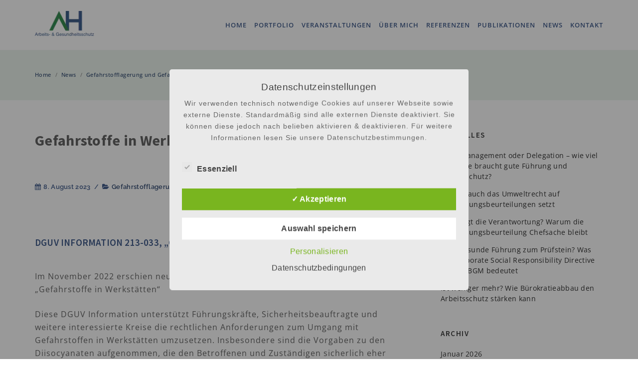

--- FILE ---
content_type: text/html; charset=UTF-8
request_url: https://arbeitsschutz-herbst.de/gefahrstofflagerung/gefahrstoffe-in-werkstaetten/
body_size: 21255
content:
<!DOCTYPE html>
<html lang="de" prefix="og: https://ogp.me/ns#" class=" optml_no_js no-js">
<head>
<meta http-equiv="X-UA-Compatible" content="IE=edge" />
<meta charset="UTF-8">
<meta name="viewport" content="width=device-width">
<link rel="profile" href="http://gmpg.org/xfn/11">
<link rel="pingback" href="https://arbeitsschutz-herbst.de/xmlrpc.php">
	<style>img:is([sizes="auto" i], [sizes^="auto," i]) { contain-intrinsic-size: 3000px 1500px }</style>
	<style type='text/css'>
					.tarteaucitronInfoBox { color: #424242 !important; }
					.dsgvoaio_pol_header { background: #eaeaea !important;}
					.dsgvo_hide_policy_popup .dashicons {color: #424242 !important;}					

					#tarteaucitron #tarteaucitronServices .tarteaucitronMainLine {

						background: #eaeaea !important;

						border: 3px solid #eaeaea !important;

						border-left: 9px solid #eaeaea !important;

						border-top: 5px solid #eaeaea !important;

						margin-bottom: 0;

						margin-top: 21px;

						position: relative;

					}

					#tarteaucitron #tarteaucitronServices .tarteaucitronTitle a, #tarteaucitron b, #tarteaucitron #tarteaucitronServices .tarteaucitronMainLine .tarteaucitronName b, #tarteaucitron #tarteaucitronServices .tarteaucitronTitle, #tarteaucitronAlertSmall #tarteaucitronCookiesListContainer #tarteaucitronClosePanelCookie, #tarteaucitron #tarteaucitronClosePanel, #tarteaucitron #tarteaucitronServices .tarteaucitronMainLine .tarteaucitronName a, #tarteaucitron #tarteaucitronServices .tarteaucitronTitle a {

						color: #424242 !important;

					}

	

					#tarteaucitronAlertSmall #tarteaucitronCookiesListContainer #tarteaucitronCookiesList .tarteaucitronTitle, #tarteaucitron #tarteaucitronServices .tarteaucitronTitle, #tarteaucitron #tarteaucitronInfo, #tarteaucitron #tarteaucitronServices .tarteaucitronDetails {

						background: #eaeaea !important;

					}

					

					#tarteaucitronAlertSmall #tarteaucitronCookiesListContainer #tarteaucitronClosePanelCookie, #tarteaucitron #tarteaucitronClosePanel {

						background: #eaeaea !important;

						

					}

					

					#tarteaucitron .tarteaucitronBorder {

						background: #fff;

						border: 2px solid #eaeaea !important;

					}		



					#tarteaucitronAlertBig, #tarteaucitronManager {

						/**background: #eaeaea !important;

						color: #424242 !important;**/

					}	
					
					#tarteaucitronAlertSmall {
						
						background: #eaeaea !important;
					
					}



					#tarteaucitronAlertBig #tarteaucitronCloseAlert {

						background: #ffffff !important;

						color: #424242 !important;

					}						

					.tac_activate {

						background: #eaeaea !important;

						color: #424242 !important;

					}	

					.tac_activate .tac_float b {

						color: #424242 !important;

					}

					.dsdvo-cookie-notice.style1 #tarteaucitronAlertBig {
						
						background: #eaeaea !important;
						
						color: #424242 !important;
					}
					
					.dsgvoaio-checkbox {
						
						color: #424242 !important;
						
					}
					
					.dsgvoaio-checkbox-indicator { 
					
						background: #ffffff !important;
					
					}
					
					.dsgvoaio-checkbox input:checked ~ .dsgvoaio-checkbox-indicator {
						
						background: #79b51f !important;
						
					}
					
					#tarinner #dsgvonotice_footer a, .dsgvonotice_footer_separator {
						
						color: #424242 !important;
						
					}					 
					

				 .dsdvo-cookie-notice.style2 #tarteaucitronAlertBig #tarinner {background: #eaeaea !important; border-radius: 5px;}.dsdvo-cookie-notice.style2 #tarteaucitronDisclaimerAlert, .dsdvo-cookie-notice.style2 #tarteaucitronDisclaimerAlert h1, .dsdvo-cookie-notice.style2 #tarteaucitronDisclaimerAlert h2, .dsdvo-cookie-notice.style2 #tarteaucitronDisclaimerAlert h3, .dsdvo-cookie-notice.style2 #tarteaucitronDisclaimerAlert h4, .dsdvo-cookie-notice.style2 #tarteaucitronDisclaimerAlert a  { color: #424242 !important; }.dsdvo-cookie-notice.style2 #tarteaucitronDisclaimerAlert a {text-decoration: underline;}</style>
<!-- Suchmaschinen-Optimierung durch Rank Math PRO - https://rankmath.com/ -->
<title>Gefahrstoffe in Werkstätten - Arbeitsschutz Herbst</title>
<meta name="description" content="Die DGUV I 213-033 &quot;Gefahrstoffe in Werkstätten&quot; eignet sich für die Zuständigen aus Firmen, in denen Werkstatt nicht zum Hauptgeschäft gehört."/>
<meta name="robots" content="index, follow, max-snippet:-1, max-video-preview:-1, max-image-preview:large"/>
<link rel="canonical" href="https://arbeitsschutz-herbst.de/gefahrstofflagerung/gefahrstoffe-in-werkstaetten/" />
<meta property="og:locale" content="de_DE" />
<meta property="og:type" content="article" />
<meta property="og:title" content="Gefahrstoffe in Werkstätten - Arbeitsschutz Herbst" />
<meta property="og:description" content="Die DGUV I 213-033 &quot;Gefahrstoffe in Werkstätten&quot; eignet sich für die Zuständigen aus Firmen, in denen Werkstatt nicht zum Hauptgeschäft gehört." />
<meta property="og:url" content="https://arbeitsschutz-herbst.de/gefahrstofflagerung/gefahrstoffe-in-werkstaetten/" />
<meta property="og:site_name" content="Arbeitsschutz Herbst" />
<meta property="article:section" content="Gefahrstofflagerung und Gefahrstoffumgang" />
<meta property="article:published_time" content="2023-08-08T10:03:00+02:00" />
<meta name="twitter:card" content="summary_large_image" />
<meta name="twitter:title" content="Gefahrstoffe in Werkstätten - Arbeitsschutz Herbst" />
<meta name="twitter:description" content="Die DGUV I 213-033 &quot;Gefahrstoffe in Werkstätten&quot; eignet sich für die Zuständigen aus Firmen, in denen Werkstatt nicht zum Hauptgeschäft gehört." />
<meta name="twitter:label1" content="Verfasst von" />
<meta name="twitter:data1" content="Author2" />
<meta name="twitter:label2" content="Lesedauer" />
<meta name="twitter:data2" content="Weniger als eine Minute" />
<script type="application/ld+json" class="rank-math-schema">{"@context":"https://schema.org","@graph":[{"@type":"Organization","@id":"https://arbeitsschutz-herbst.de/#organization","name":"Arbeitsschutz Herbst","url":"https://arbeitsschutz-herbst.de","logo":{"@type":"ImageObject","@id":"https://arbeitsschutz-herbst.de/#logo","url":"https://mljat3dyhr6u.i.optimole.com/cb:TpTD.d87/w:auto/h:auto/q:mauto/ig:avif/https://arbeitsschutz-herbst.de/wp-content/uploads/2020/03/arbeitsschutz_logo.jpg","contentUrl":"https://mljat3dyhr6u.i.optimole.com/cb:TpTD.d87/w:auto/h:auto/q:mauto/ig:avif/https://arbeitsschutz-herbst.de/wp-content/uploads/2020/03/arbeitsschutz_logo.jpg","caption":"Arbeitsschutz Herbst","inLanguage":"de","width":"300","height":"202"}},{"@type":"WebSite","@id":"https://arbeitsschutz-herbst.de/#website","url":"https://arbeitsschutz-herbst.de","name":"Arbeitsschutz Herbst","publisher":{"@id":"https://arbeitsschutz-herbst.de/#organization"},"inLanguage":"de"},{"@type":"WebPage","@id":"https://arbeitsschutz-herbst.de/gefahrstofflagerung/gefahrstoffe-in-werkstaetten/#webpage","url":"https://arbeitsschutz-herbst.de/gefahrstofflagerung/gefahrstoffe-in-werkstaetten/","name":"Gefahrstoffe in Werkst\u00e4tten - Arbeitsschutz Herbst","datePublished":"2023-08-08T10:03:00+02:00","dateModified":"2023-08-08T10:03:00+02:00","isPartOf":{"@id":"https://arbeitsschutz-herbst.de/#website"},"inLanguage":"de"},{"@type":"Person","@id":"https://arbeitsschutz-herbst.de/author/astrid_herbst/","name":"Author2","url":"https://arbeitsschutz-herbst.de/author/astrid_herbst/","image":{"@type":"ImageObject","@id":"https://secure.gravatar.com/avatar/3e9285b3a31f24c85984fe7a1e3f5606d2be1968a56bf5f78692855ef6954eed?s=96&amp;d=mm&amp;r=g","url":"https://secure.gravatar.com/avatar/3e9285b3a31f24c85984fe7a1e3f5606d2be1968a56bf5f78692855ef6954eed?s=96&amp;d=mm&amp;r=g","caption":"Author2","inLanguage":"de"},"worksFor":{"@id":"https://arbeitsschutz-herbst.de/#organization"}},{"@type":"BlogPosting","headline":"Gefahrstoffe in Werkst\u00e4tten - Arbeitsschutz Herbst","keywords":"Gefahrstoffe in Werkst\u00e4tten","datePublished":"2023-08-08T10:03:00+02:00","dateModified":"2023-08-08T10:03:00+02:00","articleSection":"Gefahrstofflagerung und Gefahrstoffumgang","author":{"@id":"https://arbeitsschutz-herbst.de/author/astrid_herbst/","name":"Author2"},"publisher":{"@id":"https://arbeitsschutz-herbst.de/#organization"},"description":"Die DGUV I 213-033 &quot;Gefahrstoffe in Werkst\u00e4tten&quot; eignet sich f\u00fcr die Zust\u00e4ndigen aus Firmen, in denen Werkstatt nicht zum Hauptgesch\u00e4ft geh\u00f6rt.","name":"Gefahrstoffe in Werkst\u00e4tten - Arbeitsschutz Herbst","@id":"https://arbeitsschutz-herbst.de/gefahrstofflagerung/gefahrstoffe-in-werkstaetten/#richSnippet","isPartOf":{"@id":"https://arbeitsschutz-herbst.de/gefahrstofflagerung/gefahrstoffe-in-werkstaetten/#webpage"},"inLanguage":"de","mainEntityOfPage":{"@id":"https://arbeitsschutz-herbst.de/gefahrstofflagerung/gefahrstoffe-in-werkstaetten/#webpage"}}]}</script>
<!-- /Rank Math WordPress SEO Plugin -->

<link rel='dns-prefetch' href='//oss.maxcdn.com' />
<link rel='dns-prefetch' href='//www.googletagmanager.com' />

<link rel='dns-prefetch' href='//mljat3dyhr6u.i.optimole.com' />
<link rel='preconnect' href='https://mljat3dyhr6u.i.optimole.com' />

<link rel="alternate" type="application/rss+xml" title="Arbeitsschutz Herbst &raquo; Feed" href="https://arbeitsschutz-herbst.de/feed/" />
<link rel="alternate" type="application/rss+xml" title="Arbeitsschutz Herbst &raquo; Kommentar-Feed" href="https://arbeitsschutz-herbst.de/comments/feed/" />
<link rel="alternate" type="application/rss+xml" title="Arbeitsschutz Herbst &raquo; Gefahrstoffe in Werkstätten-Kommentar-Feed" href="https://arbeitsschutz-herbst.de/gefahrstofflagerung/gefahrstoffe-in-werkstaetten/feed/" />
<script type="text/javascript">
/* <![CDATA[ */
window._wpemojiSettings = {"baseUrl":"https:\/\/s.w.org\/images\/core\/emoji\/16.0.1\/72x72\/","ext":".png","svgUrl":"https:\/\/s.w.org\/images\/core\/emoji\/16.0.1\/svg\/","svgExt":".svg","source":{"concatemoji":"https:\/\/arbeitsschutz-herbst.de\/wp-includes\/js\/wp-emoji-release.min.js?ver=6.8.3"}};
/*! This file is auto-generated */
!function(s,n){var o,i,e;function c(e){try{var t={supportTests:e,timestamp:(new Date).valueOf()};sessionStorage.setItem(o,JSON.stringify(t))}catch(e){}}function p(e,t,n){e.clearRect(0,0,e.canvas.width,e.canvas.height),e.fillText(t,0,0);var t=new Uint32Array(e.getImageData(0,0,e.canvas.width,e.canvas.height).data),a=(e.clearRect(0,0,e.canvas.width,e.canvas.height),e.fillText(n,0,0),new Uint32Array(e.getImageData(0,0,e.canvas.width,e.canvas.height).data));return t.every(function(e,t){return e===a[t]})}function u(e,t){e.clearRect(0,0,e.canvas.width,e.canvas.height),e.fillText(t,0,0);for(var n=e.getImageData(16,16,1,1),a=0;a<n.data.length;a++)if(0!==n.data[a])return!1;return!0}function f(e,t,n,a){switch(t){case"flag":return n(e,"\ud83c\udff3\ufe0f\u200d\u26a7\ufe0f","\ud83c\udff3\ufe0f\u200b\u26a7\ufe0f")?!1:!n(e,"\ud83c\udde8\ud83c\uddf6","\ud83c\udde8\u200b\ud83c\uddf6")&&!n(e,"\ud83c\udff4\udb40\udc67\udb40\udc62\udb40\udc65\udb40\udc6e\udb40\udc67\udb40\udc7f","\ud83c\udff4\u200b\udb40\udc67\u200b\udb40\udc62\u200b\udb40\udc65\u200b\udb40\udc6e\u200b\udb40\udc67\u200b\udb40\udc7f");case"emoji":return!a(e,"\ud83e\udedf")}return!1}function g(e,t,n,a){var r="undefined"!=typeof WorkerGlobalScope&&self instanceof WorkerGlobalScope?new OffscreenCanvas(300,150):s.createElement("canvas"),o=r.getContext("2d",{willReadFrequently:!0}),i=(o.textBaseline="top",o.font="600 32px Arial",{});return e.forEach(function(e){i[e]=t(o,e,n,a)}),i}function t(e){var t=s.createElement("script");t.src=e,t.defer=!0,s.head.appendChild(t)}"undefined"!=typeof Promise&&(o="wpEmojiSettingsSupports",i=["flag","emoji"],n.supports={everything:!0,everythingExceptFlag:!0},e=new Promise(function(e){s.addEventListener("DOMContentLoaded",e,{once:!0})}),new Promise(function(t){var n=function(){try{var e=JSON.parse(sessionStorage.getItem(o));if("object"==typeof e&&"number"==typeof e.timestamp&&(new Date).valueOf()<e.timestamp+604800&&"object"==typeof e.supportTests)return e.supportTests}catch(e){}return null}();if(!n){if("undefined"!=typeof Worker&&"undefined"!=typeof OffscreenCanvas&&"undefined"!=typeof URL&&URL.createObjectURL&&"undefined"!=typeof Blob)try{var e="postMessage("+g.toString()+"("+[JSON.stringify(i),f.toString(),p.toString(),u.toString()].join(",")+"));",a=new Blob([e],{type:"text/javascript"}),r=new Worker(URL.createObjectURL(a),{name:"wpTestEmojiSupports"});return void(r.onmessage=function(e){c(n=e.data),r.terminate(),t(n)})}catch(e){}c(n=g(i,f,p,u))}t(n)}).then(function(e){for(var t in e)n.supports[t]=e[t],n.supports.everything=n.supports.everything&&n.supports[t],"flag"!==t&&(n.supports.everythingExceptFlag=n.supports.everythingExceptFlag&&n.supports[t]);n.supports.everythingExceptFlag=n.supports.everythingExceptFlag&&!n.supports.flag,n.DOMReady=!1,n.readyCallback=function(){n.DOMReady=!0}}).then(function(){return e}).then(function(){var e;n.supports.everything||(n.readyCallback(),(e=n.source||{}).concatemoji?t(e.concatemoji):e.wpemoji&&e.twemoji&&(t(e.twemoji),t(e.wpemoji)))}))}((window,document),window._wpemojiSettings);
/* ]]> */
</script>
<style id='wp-emoji-styles-inline-css' type='text/css'>

	img.wp-smiley, img.emoji {
		display: inline !important;
		border: none !important;
		box-shadow: none !important;
		height: 1em !important;
		width: 1em !important;
		margin: 0 0.07em !important;
		vertical-align: -0.1em !important;
		background: none !important;
		padding: 0 !important;
	}
</style>
<link rel='stylesheet' id='wp-block-library-css' href='https://arbeitsschutz-herbst.de/wp-includes/css/dist/block-library/style.min.css?ver=6.8.3' type='text/css' media='all' />
<style id='classic-theme-styles-inline-css' type='text/css'>
/*! This file is auto-generated */
.wp-block-button__link{color:#fff;background-color:#32373c;border-radius:9999px;box-shadow:none;text-decoration:none;padding:calc(.667em + 2px) calc(1.333em + 2px);font-size:1.125em}.wp-block-file__button{background:#32373c;color:#fff;text-decoration:none}
</style>
<style id='filebird-block-filebird-gallery-style-inline-css' type='text/css'>
ul.filebird-block-filebird-gallery{margin:auto!important;padding:0!important;width:100%}ul.filebird-block-filebird-gallery.layout-grid{display:grid;grid-gap:20px;align-items:stretch;grid-template-columns:repeat(var(--columns),1fr);justify-items:stretch}ul.filebird-block-filebird-gallery.layout-grid li img{border:1px solid #ccc;box-shadow:2px 2px 6px 0 rgba(0,0,0,.3);height:100%;max-width:100%;-o-object-fit:cover;object-fit:cover;width:100%}ul.filebird-block-filebird-gallery.layout-masonry{-moz-column-count:var(--columns);-moz-column-gap:var(--space);column-gap:var(--space);-moz-column-width:var(--min-width);columns:var(--min-width) var(--columns);display:block;overflow:auto}ul.filebird-block-filebird-gallery.layout-masonry li{margin-bottom:var(--space)}ul.filebird-block-filebird-gallery li{list-style:none}ul.filebird-block-filebird-gallery li figure{height:100%;margin:0;padding:0;position:relative;width:100%}ul.filebird-block-filebird-gallery li figure figcaption{background:linear-gradient(0deg,rgba(0,0,0,.7),rgba(0,0,0,.3) 70%,transparent);bottom:0;box-sizing:border-box;color:#fff;font-size:.8em;margin:0;max-height:100%;overflow:auto;padding:3em .77em .7em;position:absolute;text-align:center;width:100%;z-index:2}ul.filebird-block-filebird-gallery li figure figcaption a{color:inherit}

</style>
<style id='global-styles-inline-css' type='text/css'>
:root{--wp--preset--aspect-ratio--square: 1;--wp--preset--aspect-ratio--4-3: 4/3;--wp--preset--aspect-ratio--3-4: 3/4;--wp--preset--aspect-ratio--3-2: 3/2;--wp--preset--aspect-ratio--2-3: 2/3;--wp--preset--aspect-ratio--16-9: 16/9;--wp--preset--aspect-ratio--9-16: 9/16;--wp--preset--color--black: #000000;--wp--preset--color--cyan-bluish-gray: #abb8c3;--wp--preset--color--white: #ffffff;--wp--preset--color--pale-pink: #f78da7;--wp--preset--color--vivid-red: #cf2e2e;--wp--preset--color--luminous-vivid-orange: #ff6900;--wp--preset--color--luminous-vivid-amber: #fcb900;--wp--preset--color--light-green-cyan: #7bdcb5;--wp--preset--color--vivid-green-cyan: #00d084;--wp--preset--color--pale-cyan-blue: #8ed1fc;--wp--preset--color--vivid-cyan-blue: #0693e3;--wp--preset--color--vivid-purple: #9b51e0;--wp--preset--gradient--vivid-cyan-blue-to-vivid-purple: linear-gradient(135deg,rgba(6,147,227,1) 0%,rgb(155,81,224) 100%);--wp--preset--gradient--light-green-cyan-to-vivid-green-cyan: linear-gradient(135deg,rgb(122,220,180) 0%,rgb(0,208,130) 100%);--wp--preset--gradient--luminous-vivid-amber-to-luminous-vivid-orange: linear-gradient(135deg,rgba(252,185,0,1) 0%,rgba(255,105,0,1) 100%);--wp--preset--gradient--luminous-vivid-orange-to-vivid-red: linear-gradient(135deg,rgba(255,105,0,1) 0%,rgb(207,46,46) 100%);--wp--preset--gradient--very-light-gray-to-cyan-bluish-gray: linear-gradient(135deg,rgb(238,238,238) 0%,rgb(169,184,195) 100%);--wp--preset--gradient--cool-to-warm-spectrum: linear-gradient(135deg,rgb(74,234,220) 0%,rgb(151,120,209) 20%,rgb(207,42,186) 40%,rgb(238,44,130) 60%,rgb(251,105,98) 80%,rgb(254,248,76) 100%);--wp--preset--gradient--blush-light-purple: linear-gradient(135deg,rgb(255,206,236) 0%,rgb(152,150,240) 100%);--wp--preset--gradient--blush-bordeaux: linear-gradient(135deg,rgb(254,205,165) 0%,rgb(254,45,45) 50%,rgb(107,0,62) 100%);--wp--preset--gradient--luminous-dusk: linear-gradient(135deg,rgb(255,203,112) 0%,rgb(199,81,192) 50%,rgb(65,88,208) 100%);--wp--preset--gradient--pale-ocean: linear-gradient(135deg,rgb(255,245,203) 0%,rgb(182,227,212) 50%,rgb(51,167,181) 100%);--wp--preset--gradient--electric-grass: linear-gradient(135deg,rgb(202,248,128) 0%,rgb(113,206,126) 100%);--wp--preset--gradient--midnight: linear-gradient(135deg,rgb(2,3,129) 0%,rgb(40,116,252) 100%);--wp--preset--font-size--small: 13px;--wp--preset--font-size--medium: 20px;--wp--preset--font-size--large: 36px;--wp--preset--font-size--x-large: 42px;--wp--preset--spacing--20: 0.44rem;--wp--preset--spacing--30: 0.67rem;--wp--preset--spacing--40: 1rem;--wp--preset--spacing--50: 1.5rem;--wp--preset--spacing--60: 2.25rem;--wp--preset--spacing--70: 3.38rem;--wp--preset--spacing--80: 5.06rem;--wp--preset--shadow--natural: 6px 6px 9px rgba(0, 0, 0, 0.2);--wp--preset--shadow--deep: 12px 12px 50px rgba(0, 0, 0, 0.4);--wp--preset--shadow--sharp: 6px 6px 0px rgba(0, 0, 0, 0.2);--wp--preset--shadow--outlined: 6px 6px 0px -3px rgba(255, 255, 255, 1), 6px 6px rgba(0, 0, 0, 1);--wp--preset--shadow--crisp: 6px 6px 0px rgba(0, 0, 0, 1);}:where(.is-layout-flex){gap: 0.5em;}:where(.is-layout-grid){gap: 0.5em;}body .is-layout-flex{display: flex;}.is-layout-flex{flex-wrap: wrap;align-items: center;}.is-layout-flex > :is(*, div){margin: 0;}body .is-layout-grid{display: grid;}.is-layout-grid > :is(*, div){margin: 0;}:where(.wp-block-columns.is-layout-flex){gap: 2em;}:where(.wp-block-columns.is-layout-grid){gap: 2em;}:where(.wp-block-post-template.is-layout-flex){gap: 1.25em;}:where(.wp-block-post-template.is-layout-grid){gap: 1.25em;}.has-black-color{color: var(--wp--preset--color--black) !important;}.has-cyan-bluish-gray-color{color: var(--wp--preset--color--cyan-bluish-gray) !important;}.has-white-color{color: var(--wp--preset--color--white) !important;}.has-pale-pink-color{color: var(--wp--preset--color--pale-pink) !important;}.has-vivid-red-color{color: var(--wp--preset--color--vivid-red) !important;}.has-luminous-vivid-orange-color{color: var(--wp--preset--color--luminous-vivid-orange) !important;}.has-luminous-vivid-amber-color{color: var(--wp--preset--color--luminous-vivid-amber) !important;}.has-light-green-cyan-color{color: var(--wp--preset--color--light-green-cyan) !important;}.has-vivid-green-cyan-color{color: var(--wp--preset--color--vivid-green-cyan) !important;}.has-pale-cyan-blue-color{color: var(--wp--preset--color--pale-cyan-blue) !important;}.has-vivid-cyan-blue-color{color: var(--wp--preset--color--vivid-cyan-blue) !important;}.has-vivid-purple-color{color: var(--wp--preset--color--vivid-purple) !important;}.has-black-background-color{background-color: var(--wp--preset--color--black) !important;}.has-cyan-bluish-gray-background-color{background-color: var(--wp--preset--color--cyan-bluish-gray) !important;}.has-white-background-color{background-color: var(--wp--preset--color--white) !important;}.has-pale-pink-background-color{background-color: var(--wp--preset--color--pale-pink) !important;}.has-vivid-red-background-color{background-color: var(--wp--preset--color--vivid-red) !important;}.has-luminous-vivid-orange-background-color{background-color: var(--wp--preset--color--luminous-vivid-orange) !important;}.has-luminous-vivid-amber-background-color{background-color: var(--wp--preset--color--luminous-vivid-amber) !important;}.has-light-green-cyan-background-color{background-color: var(--wp--preset--color--light-green-cyan) !important;}.has-vivid-green-cyan-background-color{background-color: var(--wp--preset--color--vivid-green-cyan) !important;}.has-pale-cyan-blue-background-color{background-color: var(--wp--preset--color--pale-cyan-blue) !important;}.has-vivid-cyan-blue-background-color{background-color: var(--wp--preset--color--vivid-cyan-blue) !important;}.has-vivid-purple-background-color{background-color: var(--wp--preset--color--vivid-purple) !important;}.has-black-border-color{border-color: var(--wp--preset--color--black) !important;}.has-cyan-bluish-gray-border-color{border-color: var(--wp--preset--color--cyan-bluish-gray) !important;}.has-white-border-color{border-color: var(--wp--preset--color--white) !important;}.has-pale-pink-border-color{border-color: var(--wp--preset--color--pale-pink) !important;}.has-vivid-red-border-color{border-color: var(--wp--preset--color--vivid-red) !important;}.has-luminous-vivid-orange-border-color{border-color: var(--wp--preset--color--luminous-vivid-orange) !important;}.has-luminous-vivid-amber-border-color{border-color: var(--wp--preset--color--luminous-vivid-amber) !important;}.has-light-green-cyan-border-color{border-color: var(--wp--preset--color--light-green-cyan) !important;}.has-vivid-green-cyan-border-color{border-color: var(--wp--preset--color--vivid-green-cyan) !important;}.has-pale-cyan-blue-border-color{border-color: var(--wp--preset--color--pale-cyan-blue) !important;}.has-vivid-cyan-blue-border-color{border-color: var(--wp--preset--color--vivid-cyan-blue) !important;}.has-vivid-purple-border-color{border-color: var(--wp--preset--color--vivid-purple) !important;}.has-vivid-cyan-blue-to-vivid-purple-gradient-background{background: var(--wp--preset--gradient--vivid-cyan-blue-to-vivid-purple) !important;}.has-light-green-cyan-to-vivid-green-cyan-gradient-background{background: var(--wp--preset--gradient--light-green-cyan-to-vivid-green-cyan) !important;}.has-luminous-vivid-amber-to-luminous-vivid-orange-gradient-background{background: var(--wp--preset--gradient--luminous-vivid-amber-to-luminous-vivid-orange) !important;}.has-luminous-vivid-orange-to-vivid-red-gradient-background{background: var(--wp--preset--gradient--luminous-vivid-orange-to-vivid-red) !important;}.has-very-light-gray-to-cyan-bluish-gray-gradient-background{background: var(--wp--preset--gradient--very-light-gray-to-cyan-bluish-gray) !important;}.has-cool-to-warm-spectrum-gradient-background{background: var(--wp--preset--gradient--cool-to-warm-spectrum) !important;}.has-blush-light-purple-gradient-background{background: var(--wp--preset--gradient--blush-light-purple) !important;}.has-blush-bordeaux-gradient-background{background: var(--wp--preset--gradient--blush-bordeaux) !important;}.has-luminous-dusk-gradient-background{background: var(--wp--preset--gradient--luminous-dusk) !important;}.has-pale-ocean-gradient-background{background: var(--wp--preset--gradient--pale-ocean) !important;}.has-electric-grass-gradient-background{background: var(--wp--preset--gradient--electric-grass) !important;}.has-midnight-gradient-background{background: var(--wp--preset--gradient--midnight) !important;}.has-small-font-size{font-size: var(--wp--preset--font-size--small) !important;}.has-medium-font-size{font-size: var(--wp--preset--font-size--medium) !important;}.has-large-font-size{font-size: var(--wp--preset--font-size--large) !important;}.has-x-large-font-size{font-size: var(--wp--preset--font-size--x-large) !important;}
:where(.wp-block-post-template.is-layout-flex){gap: 1.25em;}:where(.wp-block-post-template.is-layout-grid){gap: 1.25em;}
:where(.wp-block-columns.is-layout-flex){gap: 2em;}:where(.wp-block-columns.is-layout-grid){gap: 2em;}
:root :where(.wp-block-pullquote){font-size: 1.5em;line-height: 1.6;}
</style>
<link rel='stylesheet' id='contact-form-7-css' href='https://arbeitsschutz-herbst.de/wp-content/plugins/contact-form-7/includes/css/styles.css?ver=6.1.4' type='text/css' media='all' />
<link rel='stylesheet' id='dashicons-css' href='https://arbeitsschutz-herbst.de/wp-includes/css/dashicons.min.css?ver=6.8.3' type='text/css' media='all' />
<link rel='stylesheet' id='dsgvoaio_frontend_css-css' href='https://arbeitsschutz-herbst.de/wp-content/plugins/dsgvo-all-in-one-for-wp/assets/css/plugin.css?ver=1.0' type='text/css' media='all' />
<link rel='stylesheet' id='rs-plugin-settings-css' href='https://arbeitsschutz-herbst.de/wp-content/plugins/revslider/public/assets/css/settings.css?ver=5.4.8.3' type='text/css' media='all' />
<style id='rs-plugin-settings-inline-css' type='text/css'>
#rs-demo-id {}
</style>
<link rel='stylesheet' id='fontawesome-css' href='https://arbeitsschutz-herbst.de/wp-content/themes/bind/css/font-awesome/css/font-awesome.css?ver=3.3.1' type='text/css' media='all' />
<link rel='stylesheet' id='et-line-font-css' href='https://arbeitsschutz-herbst.de/wp-content/themes/bind/css/et-line-font/style.css?ver=3.3.1' type='text/css' media='all' />
<link rel='stylesheet' id='elegent-font-css' href='https://arbeitsschutz-herbst.de/wp-content/themes/bind/css/elegent-font/style.css?ver=3.3.1' type='text/css' media='all' />
<link rel='stylesheet' id='bind-style-css' href='https://arbeitsschutz-herbst.de/wp-content/themes/bind/style.css?ver=1.0' type='text/css' media='all' />
<link rel='stylesheet' id='bind-fonts-css' href='//arbeitsschutz-herbst.de/wp-content/uploads/omgf/bind-fonts/bind-fonts.css?ver=1662628647' type='text/css' media='all' />
<link rel='stylesheet' id='bootstrap-min-css' href='https://arbeitsschutz-herbst.de/wp-content/themes/bind/css/lib/bootstrap.min.css?ver=3.3.1' type='text/css' media='all' />
<link rel='stylesheet' id='bind-flexslider-css-css' href='https://arbeitsschutz-herbst.de/wp-content/themes/bind/css/flexslider/flexslider.css?ver=2.5.0' type='text/css' media='all' />
<link rel='stylesheet' id='owlcarousel-style-css' href='https://arbeitsschutz-herbst.de/wp-content/themes/bind/js/owl/owl.carousel.css?ver=6.8.3' type='text/css' media='all' />
<link rel='stylesheet' id='bind-effect-css' href='https://arbeitsschutz-herbst.de/wp-content/themes/bind/css/hover.css?ver=6.8.3' type='text/css' media='all' />
<link rel='stylesheet' id='bind-mediaelementplayer-css' href='https://arbeitsschutz-herbst.de/wp-content/themes/bind/css/mediaelementplayer/mediaelementplayer.min.css?ver=6.8.3' type='text/css' media='all' />
<link rel='stylesheet' id='bind-lightbox-css' href='https://arbeitsschutz-herbst.de/wp-content/themes/bind/css/lightbox/lightbox.css?ver=6.8.3' type='text/css' media='all' />
<style id='optm_lazyload_noscript_style-inline-css' type='text/css'>
html.optml_no_js img[data-opt-src] { display: none !important; } 
 /* OPTML_VIEWPORT_BG_SELECTORS */
html .elementor-section[data-settings*="background_background"]:not(.optml-bg-lazyloaded),
html .elementor-column[data-settings*="background_background"] > .elementor-widget-wrap:not(.optml-bg-lazyloaded),
html .elementor-section > .elementor-background-overlay:not(.optml-bg-lazyloaded),
html [class*="wp-block-cover"][style*="background-image"]:not(.optml-bg-lazyloaded),
html [style*="background-image:url("]:not(.optml-bg-lazyloaded),
html [style*="background-image: url("]:not(.optml-bg-lazyloaded),
html [style*="background:url("]:not(.optml-bg-lazyloaded),
html [style*="background: url("]:not(.optml-bg-lazyloaded),
html [class*="wp-block-group"][style*="background-image"]:not(.optml-bg-lazyloaded) { background-image: none !important; }
/* OPTML_VIEWPORT_BG_SELECTORS */
</style>
<link rel="preload" as="style" href="//arbeitsschutz-herbst.de/wp-content/uploads/omgf/omgf-stylesheet-115/omgf-stylesheet-115.css?ver=1662628647" /><link rel="stylesheet" href="//arbeitsschutz-herbst.de/wp-content/uploads/omgf/omgf-stylesheet-115/omgf-stylesheet-115.css?ver=1662628647" media="print" onload="this.media='all'"><noscript><link rel="stylesheet" href="//arbeitsschutz-herbst.de/wp-content/uploads/omgf/omgf-stylesheet-115/omgf-stylesheet-115.css?ver=1662628647" /></noscript><!--n2css--><!--n2js--><script type="text/javascript" src="https://arbeitsschutz-herbst.de/wp-includes/js/jquery/jquery.min.js?ver=3.7.1" id="jquery-core-js"></script>
<script type="text/javascript" src="https://arbeitsschutz-herbst.de/wp-includes/js/jquery/jquery-migrate.min.js?ver=3.4.1" id="jquery-migrate-js"></script>
<script type="text/javascript" id="dsdvo_tarteaucitron-js-extra">
/* <![CDATA[ */
var parms = {"version":"4.9","close_popup_auto":"off","animation_time":"1000","text_policy":"Datenschutzbedingungen","buttoncustomizebackground":"transparent","buttoncustomizetextcolor":"#79b51f","text_imprint":"Impressum","btn_text_save":"Auswahl speichern","checkbox_externals_label":"Externe Dienste","checkbox_statistics_label":"Statistiken","checkbox_essentials_label":"Essenziell","nolabel":"NEIN","yeslabel":"JA","showpolicyname":"Datenschutzbedingungen \/ Cookies angezeigen","maincatname":"Allgemeine Cookies","language":"de","woocommercecookies":" ","polylangcookie":"","usenocookies":"Dieser Dienst nutzt keine Cookies.","cookietextheader":"Datenschutzeinstellungen","nocookietext":"Dieser Dienst hat keine Cookies gespeichert.","cookietextusage":"Gespeicherte Cookies:","cookietextusagebefore":"Folgende Cookies k\u00f6nnen gespeichert werden:","adminajaxurl":"https:\/\/arbeitsschutz-herbst.de\/wp-admin\/admin-ajax.php","vgwort_defaultoptinout":"optin","koko_defaultoptinout":"optin","ga_defaultoptinout":"optin","notice_design":"clear","expiretime":"365","noticestyle":"style2","backgroundcolor":"#333","textcolor":"#ffffff","buttonbackground":"#fff","buttontextcolor":"#333","buttonlinkcolor":"","cookietext":"<p>Wir verwenden technisch notwendige Cookies auf unserer Webseite sowie externe Dienste.\nStandardm\u00e4\u00dfig sind alle externen Dienste deaktiviert. Sie k\u00f6nnen diese jedoch nach belieben aktivieren & deaktivieren.\nF\u00fcr weitere Informationen lesen Sie unsere Datenschutzbestimmungen.<\/p>\n","cookieaccepttext":"Akzeptieren","btn_text_customize":"Personalisieren","cookietextscroll":"Durch das fortgesetzte bl\u00e4ttern stimmen Sie der Nutzung von externen Diensten und Cookies zu.","imprinturl":"","policyurl":"https:\/\/arbeitsschutz-herbst.de\/arbeitssicherheit-im-betrieb\/","policyurltext":"Hier finden Sie unsere Datenschutzbestimmungen","ablehnentxt":"Ablehnen","ablehnentext":"Sie haben die Bedingungen abgelehnt. Sie werden daher auf google.de weitergeleitet.","ablehnenurl":"www.google.de","showrejectbtn":"off","popupagbs":" ","languageswitcher":" ","pixelorderid":"","fbpixel_content_type":"","fbpixel_content_ids":"","fbpixel_currency":"","fbpixel_product_cat":"","fbpixel_content_name":"","fbpixel_product_price":"","isbuyedsendet":"","pixelevent":"","pixeleventcurrency":"","pixeleventamount":"","outgoing_text":"<p><strong>Sie verlassen nun unsere Internetpr\u00e4senz<\/strong><\/p>\n<p>Da Sie auf einen externen Link geklickt haben verlassen Sie nun unsere Internetpr\u00e4senz.<\/p>\n<p>Sind Sie damit einverstanden so klicken Sie auf den nachfolgenden Button:<\/p>\n","youtube_spt":"","twitter_spt":"","linkedin_spt":"","shareaholic_spt":"","vimeo_spt":"","vgwort_spt":"","accepttext":"Zulassen","policytextbtn":"Datenschutzbedingungen","show_layertext":"off"};
/* ]]> */
</script>
<script type="text/javascript" src="https://arbeitsschutz-herbst.de/wp-content/plugins/dsgvo-all-in-one-for-wp/assets/js/tarteaucitron/tarteaucitron.min.js?ver=1.0" id="dsdvo_tarteaucitron-js"></script>
<script type="text/javascript" id="dsgvoaio_inline_js-js-after">
/* <![CDATA[ */
jQuery( document ).ready(function() {
					
					tarteaucitron.init({

						"hashtag": "#tarteaucitron",

						"cookieName": "dsgvoaiowp_cookie", 

						"highPrivacy": true,

						"orientation": "center",

						"adblocker": false, 

						"showAlertSmall": true, 

						"cookieslist": true, 

						"removeCredit": true, 

						"expireCookie": 365, 

						"handleBrowserDNTRequest": false, 

						//"cookieDomain": ".arbeitsschutz-herbst.de" 

						"removeCredit": true, 

						"moreInfoLink": false, 

						});
					});	
				var tarteaucitronForceLanguage = 'de'
/* ]]> */
</script>
<script type="text/javascript" src="https://arbeitsschutz-herbst.de/wp-content/plugins/revslider/public/assets/js/jquery.themepunch.tools.min.js?ver=5.4.8.3" id="tp-tools-js"></script>
<script type="text/javascript" src="https://arbeitsschutz-herbst.de/wp-content/plugins/revslider/public/assets/js/jquery.themepunch.revolution.min.js?ver=5.4.8.3" id="revmin-js"></script>
<!--[if lt IE 9]>
<script type="text/javascript" src="https://oss.maxcdn.com/html5shiv/3.7.3/html5shiv.min.js?ver=3.7.3" id="html5shiv-js"></script>
<![endif]-->
<!--[if lt IE 9]>
<script type="text/javascript" src="https://oss.maxcdn.com/respond/1.4.2/respond.min.js?ver=1.4.2" id="respond-js"></script>
<![endif]-->
<script type="text/javascript" id="optml-print-js-after">
/* <![CDATA[ */
			(function(w, d){
					w.addEventListener("beforeprint", function(){
						let images = d.getElementsByTagName( "img" );
							for (let img of images) {
								if ( !img.dataset.optSrc) {
									continue;
								}
								img.src = img.dataset.optSrc;
								delete img.dataset.optSrc;
							}
					});
			
			}(window, document));
								 
/* ]]> */
</script>

<!-- Google Tag (gtac.js) durch Site-Kit hinzugefügt -->
<!-- Von Site Kit hinzugefügtes Google-Analytics-Snippet -->
<script type="text/javascript" src="https://www.googletagmanager.com/gtag/js?id=GT-P8V8TS6" id="google_gtagjs-js" async></script>
<script type="text/javascript" id="google_gtagjs-js-after">
/* <![CDATA[ */
window.dataLayer = window.dataLayer || [];function gtag(){dataLayer.push(arguments);}
gtag("set","linker",{"domains":["arbeitsschutz-herbst.de"]});
gtag("js", new Date());
gtag("set", "developer_id.dZTNiMT", true);
gtag("config", "GT-P8V8TS6");
 window._googlesitekit = window._googlesitekit || {}; window._googlesitekit.throttledEvents = []; window._googlesitekit.gtagEvent = (name, data) => { var key = JSON.stringify( { name, data } ); if ( !! window._googlesitekit.throttledEvents[ key ] ) { return; } window._googlesitekit.throttledEvents[ key ] = true; setTimeout( () => { delete window._googlesitekit.throttledEvents[ key ]; }, 5 ); gtag( "event", name, { ...data, event_source: "site-kit" } ); }; 
/* ]]> */
</script>
<script></script><link rel="https://api.w.org/" href="https://arbeitsschutz-herbst.de/wp-json/" /><link rel="alternate" title="JSON" type="application/json" href="https://arbeitsschutz-herbst.de/wp-json/wp/v2/posts/16175" /><link rel="EditURI" type="application/rsd+xml" title="RSD" href="https://arbeitsschutz-herbst.de/xmlrpc.php?rsd" />
<meta name="generator" content="WordPress 6.8.3" />
<link rel='shortlink' href='https://arbeitsschutz-herbst.de/?p=16175' />
<link rel="alternate" title="oEmbed (JSON)" type="application/json+oembed" href="https://arbeitsschutz-herbst.de/wp-json/oembed/1.0/embed?url=https%3A%2F%2Farbeitsschutz-herbst.de%2Fgefahrstofflagerung%2Fgefahrstoffe-in-werkstaetten%2F" />
<link rel="alternate" title="oEmbed (XML)" type="text/xml+oembed" href="https://arbeitsschutz-herbst.de/wp-json/oembed/1.0/embed?url=https%3A%2F%2Farbeitsschutz-herbst.de%2Fgefahrstofflagerung%2Fgefahrstoffe-in-werkstaetten%2F&#038;format=xml" />
<meta name="generator" content="Redux 4.5.9" /><meta name="generator" content="Site Kit by Google 1.170.0" /><style type="text/css">.site-header {background-color: #FFFFFF; position: relative;}.site-header .site-header-category-links a { color: #2A2A2A!important;}.site-header .site-header-category-links a:hover { color: #8B8B8B!important; }.site-header .logo-image.logo-hide{ display: block; }.site-header .logo-image.white{ display:none; } .site-header .site-header-category-links a { color: #2A2A2A!important;}.site-header .site-header-category-links a:hover { color: #8B8B8B!important; }.site-header .logo-image.logo-hide{ display: block; }.site-header .logo-image.white{ display:none; } .site-header { border-bottom: 1px solid #F2F2F2; } .site-header.after-scroll-wrap { border-bottom:none!important; } .header_normal_design {min-height: 131px; } .header_normal_design .padding-top-100 {padding-top:0px!important;}.header_normal_design { min-height: 100px; }.header_normal_design .padding-top-100 .inner-padding { padding: 34px 0px;
}.header-breadcrumbs { margin-top: -30px; }  @media (max-width:767px) {  .header-breadcrumbs { margin-top: 0px; } } .header_normal_design .padding-top-100 .inner-padding { padding: 26px 0px; } .theme-top-header-searchbox{ padding-bottom: 26px; }.header_normal_design .padding-top-100 .inner-padding h1 { font-weight: 700!important; font-size: 19px!important;  text-transform: uppercase;    }.header_normal_design .padding-top-100 .inner-padding p.desc { font-weight: 500!important; font-size: 15px!important;   text-transform: none!important;  }.site-header .logo-image { width: 120px;padding-top: 22px;}nav.site-header.after-scroll-wrap .logo-image { height: 69px;margin-top: -12px;}body { color: #555555; font-family:Open Sans!important; font-size: 14px; line-height: 1.5; letter-spacing: 0.3px; }h1 {  font-family: Source Sans Pro; font-weight:600; font-size:30px; line-height: 20px; text-transform:uppercase; letter-spacing: 1px; color: ; }h2 {  font-family: Source Sans Pro; font-weight:600; font-size:26px; line-height: 30px; text-transform:uppercase; letter-spacing: 1px; color: ; }h3 {  font-family: Source Sans Pro; font-weight:600; font-size:22px; line-height: 20px; text-transform:uppercase; letter-spacing: 1px; color: ; }h4 {  font-family: Source Sans Pro; font-weight:600; font-size:19px; line-height: 20px; text-transform:uppercase; letter-spacing: 1px; color: ; }h5 {  font-family: Source Sans Pro; font-weight:600; font-size:16px; line-height: 20px; text-transform:uppercase; letter-spacing: 1px; color: ; }h6 {  font-family: Source Sans Pro; font-weight:600; font-size:13px; line-height: 20px; text-transform:uppercase; letter-spacing: 1px; color: ; }.footer-section .footer-layer-1 { background: #324a72; } .footer-section .footer-layer-1 { color: #ffffff!important; } .footer-section .theme-widget h6 { color: #ffffff!important; } .footer-section .theme-widget a:hover { color: #BEBCBC!important; } .footer-section .theme-widget a { color: #828282!important; } .footer-section .footer-layer-2 .social-footer-icon { color:#ffffff } .footer-section .footer-layer-2 { background: #324a72; color: #ffffff; } .footer-section .footer-layer-2 .copyright-links a, .footer-section .footer-layer-2 p a { color:#6E6E6E!important; } .footer-section .footer-layer-2 p a:hover, .footer-section .footer-layer-2 .copyright-links a:hover { color:#8B8B8B!important; }.site-top-header{ background-color:#fcfcfc; color:#425d8d; border-bottom: 1px solid #f2f2f2; } .site-top-header ul li { border-right: 1px solid #f2f2f2; } .site-top-header ul li a { color: #828282!important; } .site-top-header ul li a:hover { color: #BEBCBC!important; }.blog.kb .social-box { float: left; } @media (max-width:767px) { .blog.kb .social-box { float: none; } .kbpg .rate-buttons { text-align: left; margin-top: 20px; } }.site-header i.navbar-toggle:hover { color:#979797; } .custom-link, .more-link{color:#40BA8C!important;} a.custom-link:hover, a.more-link:hover{ color:#979797!important;}  .portfolio-sorting-section ul li span:hover, .portfolio-sorting-section ul li.selected span, .portfolio-sorting-fitrows-section ul li span:hover, .portfolio-sorting-fitrows-section ul li.selected span { border-bottom: 1px solid #40BA8C; color: #40BA8C; } .button, input[type="submit"], .custom-botton { background-color: #1ABC9C; } .button:hover, input[type="submit"]:hover, .custom-botton:hover { background-color:#31C2A6; } .promo .hvr-bubble-float-right:before { border-color: transparent transparent transparent #1ABC9C; } .social-share-box:hover { background:#47C494; border: 1px solid #47C494; } .woocommerce .social-share-box:hover { border: 2px solid #47C494; } .kb-categorypg .kb-box-single:hover:before, .knowledgebase-body li.cat.inner:hover:before{color:#47C494!important;} .kb-categorypg .kb-box-single:hover:before, .knowledgebase-body li.cat.inner:hover:before {color:#47C494!important;}.team_members .team_social_holder.normal_social i.simple_social:hover{ color:#47C494 }.woocommerce button.button.alt, .woocommerce #respond input#submit, .woocommerce button.button, .woocommerce input.button{ background-color:#1ABC9C!important; } .woocommerce .button:hover, .woocommerce-page .button:hover, .woocommerce button.button.alt:hover, .woocommerce #respond input#submit:hover, .woocommerce a.button:hover, .woocommerce button.button:hover, .woocommerce input.button:hover, .woocommerce a.button:hover { background-color: #31C2A6!important; }#scrollbkToTop .footer-go-uplink { font-size: 30px; color:rgba(67,143,78,1); }.site-header .site-header-category-links a{ font-weight:600;font-size:13px; letter-spacing: 1px; text-transform:uppercase; } .site-header .site-header-category-links li ul { background-color:#262626; } .site-header .site-header-category-links li ul a{ font-weight:600; font-size:11px; color:#9d9d9d!important; } .site-header .site-header-category-links li ul a:hover { color:#FFFFFF!important; }@media (max-width:767px) {.left-widget-sidebar.fix-blog-left-sidebar { display: none; }}.vc_icon_element.vc_icon_element-outer .vc_icon_element-inner.vc_icon_element-size-lg.vc_icon_element-have-style-inner { width: 7em!important; height: 7em!important;
} .blog.page .pg-custom-vc h2{ font-weight: 700; }</style><link rel="pingback" href="https://arbeitsschutz-herbst.de/xmlrpc.php">
<meta name="generator" content="Powered by WPBakery Page Builder - drag and drop page builder for WordPress."/>
<meta http-equiv="Accept-CH" content="Viewport-Width" />
		<style type="text/css">
			img[data-opt-src]:not([data-opt-lazy-loaded]) {
				transition: .2s filter linear, .2s opacity linear, .2s border-radius linear;
				-webkit-transition: .2s filter linear, .2s opacity linear, .2s border-radius linear;
				-moz-transition: .2s filter linear, .2s opacity linear, .2s border-radius linear;
				-o-transition: .2s filter linear, .2s opacity linear, .2s border-radius linear;
			}
			img[data-opt-src]:not([data-opt-lazy-loaded]) {
					opacity: .75;
					-webkit-filter: blur(8px);
					-moz-filter: blur(8px);
					-o-filter: blur(8px);
					-ms-filter: blur(8px);
					filter: blur(8px);
					transform: scale(1.04);
					animation: 0.1s ease-in;
					-webkit-transform: translate3d(0, 0, 0);
			}
			/** optmliframelazyloadplaceholder */
		</style>
		<script type="application/javascript">
					document.documentElement.className = document.documentElement.className.replace(/\boptml_no_js\b/g, "");
						(function(w, d){
							var b = d.getElementsByTagName("head")[0];
							var s = d.createElement("script");
							var v = ("IntersectionObserver" in w && "isIntersecting" in w.IntersectionObserverEntry.prototype) ? "_no_poly" : "";
							s.async = true;
							s.src = "https://mljat3dyhr6u.i.optimole.com/js-lib/v2/latest/optimole_lib" + v  + ".min.js";
							b.appendChild(s);
							w.optimoleData = {
								lazyloadOnly: "optimole-lazy-only",
								backgroundReplaceClasses: ["tp-bgimg"],
								nativeLazyload : false,
								scalingDisabled: false,
								watchClasses: [],
								backgroundLazySelectors: ".elementor-section[data-settings*=\"background_background\"], .elementor-column[data-settings*=\"background_background\"] > .elementor-widget-wrap, .elementor-section > .elementor-background-overlay, [class*=\"wp-block-cover\"][style*=\"background-image\"], [style*=\"background-image:url(\"], [style*=\"background-image: url(\"], [style*=\"background:url(\"], [style*=\"background: url(\"], [class*=\"wp-block-group\"][style*=\"background-image\"], .tp-bgimg",
								network_optimizations: false,
								ignoreDpr: true,
								quality: 0,
								maxWidth: 1920,
								maxHeight: 1080,
							}
						}(window, document));
		</script><meta name="generator" content="Powered by Slider Revolution 5.4.8.3 - responsive, Mobile-Friendly Slider Plugin for WordPress with comfortable drag and drop interface." />
<script type="text/javascript">function setREVStartSize(e){									
						try{ e.c=jQuery(e.c);var i=jQuery(window).width(),t=9999,r=0,n=0,l=0,f=0,s=0,h=0;
							if(e.responsiveLevels&&(jQuery.each(e.responsiveLevels,function(e,f){f>i&&(t=r=f,l=e),i>f&&f>r&&(r=f,n=e)}),t>r&&(l=n)),f=e.gridheight[l]||e.gridheight[0]||e.gridheight,s=e.gridwidth[l]||e.gridwidth[0]||e.gridwidth,h=i/s,h=h>1?1:h,f=Math.round(h*f),"fullscreen"==e.sliderLayout){var u=(e.c.width(),jQuery(window).height());if(void 0!=e.fullScreenOffsetContainer){var c=e.fullScreenOffsetContainer.split(",");if (c) jQuery.each(c,function(e,i){u=jQuery(i).length>0?u-jQuery(i).outerHeight(!0):u}),e.fullScreenOffset.split("%").length>1&&void 0!=e.fullScreenOffset&&e.fullScreenOffset.length>0?u-=jQuery(window).height()*parseInt(e.fullScreenOffset,0)/100:void 0!=e.fullScreenOffset&&e.fullScreenOffset.length>0&&(u-=parseInt(e.fullScreenOffset,0))}f=u}else void 0!=e.minHeight&&f<e.minHeight&&(f=e.minHeight);e.c.closest(".rev_slider_wrapper").css({height:f})					
						}catch(d){console.log("Failure at Presize of Slider:"+d)}						
					};</script>
		<style type="text/css" id="wp-custom-css">
			/* fonts */

h2 {
    color:#425D8D;
		font-size: 1.8em;
		padding-top: 80px;
}

h3 {
    color:#425D8D;
		font-size: 1.8em;
	  line-height: 2em;
}

h4 {
    color:#425D8D;
	  padding-top: 2.5em;
		padding-bottom: 0.5em;
}

#slogan {
	  font-family: 'Caveat', cursive;
    font-size: 2.8em;
	  color:#438F4E;
    line-height: 1.3em;
    text-align: center;
    font-weight: bolder;
	  text-shadow: 
			  0.2em 0.5ex 7px #D1DCD1;
transform: rotate(-1.5deg);
}

p {
    color:#666;
	  font-size: 1.3em;
	  line-height: 1.7em;
	  text-align:left;
}

#content .wpb_alert p:last-child, #content .wpb_text_column :last-child, #content .wpb_text_column p:last-child, .wpb_alert p:last-child, .wpb_text_column :last-child, .wpb_text_column p:last-child {
    margin-bottom: 0;
}

.teaser_text {
    font-size: 0.9em;
}

.icon_with_text_title .desc {
    color: #818181;
    text-align: center;
}


/*NAV :: SUB MENU*/

.site-header .site-header-category-links li ul > li {
	width:100%;
	text-align: left;
}
.site-header .site-header-category-links li ul > li.current-menu-item a {
	color: #ffffff!important;
}
.site-header .site-header-category-links li ul {
	display: none;
    position: absolute;
    width: 265px;
    background-color: #334B71!important; 
    box-shadow: 5px 5px 6px 4px rgba(0,0,0,.2);
    height: auto;
    z-index: 199;
    left: 25px;
    margin: 0;
	top: 100%; 
}
.site-header .site-header-category-links li ul a {
    line-height: 20px;
	font-weight: 600;
	font-size: 12px;
	padding: 5px 2px 5px 25px;
	color: #C3C3C3!important;
	display: block;
	margin: 0;
	height: auto;
}
.site-header .site-header-category-links li ul a i.menu_arrow {
	display: inline-block;
    float: right;
    position: relative;
    top: 5px;
    font-size: 12px;
    color: #979797;
    left: -9px;
}
.site-header .site-header-category-links li.menu-edge a i.menu_arrow {
	float: left;
	left: 12px;
}
.site-header .site-header-category-links li.menu-edge a i.menu_arrow.fa-angle-right:before {
    content: "\f104";
}
.site-header .site-header-category-links li ul a:hover {
	color: #FFFFFF!important;
}
.site-header .site-header-category-links li:hover > ul {
    display: block;
	padding: 7px 0;
}

.site-header .site-header-category-links a {
    margin-left: 15px;
}

/* links */

a {
	  color: #324a72 !important;
}
a:hover {
	  color: #222 !important;
    text-decoration: underline !important;
}

.lightlink a{
    color: #b4b8bf;
    text-decoration: none !important;
}

.ticker {
	background-color: #ffffff;	
/*	padding: 5px 0 5px 0; */
	padding: 0;
}

.ticker a {
    color: #334A6E !important;
}

.ticker a:hover {
    color: #000 !important;
    text-decoration: none !important;
}


/* links AUSGEBENDET Startseite News Read More*/

.hvr-icon-wobble-horizontal {
    /*display: none;*/

}

.vc_theme_blog_post_holder.body-content .blog .entry-content {
    border-bottom: none;
}

.body-content .blog h1, .body-content .blog h2, .body-content .blog h3, .body-content .blog h4, .body-content .blog h5, .body-content .blog h6 {
    min-height: 98px;
}

.body-content .blog .entry-meta, .header_normal_design .singe-post-entry-meta {
    color: #425D8D;
}

/* links - DSGVO */

.cc-compliance a:hover{
    color: #fff !important;
    background-color: rgb(62, 94, 141);
    border-color: transparent;
}

/* list styles */

#listen li {
	list-style:square !important;
  line-height: 2em;
	font-size: 1.2em;
}

.site-header .site-header-category-links li {
    list-style: none !important;
}

/* Slider */

.slides li .slide-text h2 {
	
    line-height: 1.3em!important;
}

.slides li .slide-text p {
    margin-top: 0px;
}




/* header */

.site-header .site-header-category-links a {
    color: #425D8D !important;
}

.site-header .site-header-category-links a {
    text-decoration: none !important;
}

.site-header .site-header-category-links a:hover {
    color: #438F4E !important;
}

nav.site-header.after-scroll-wrap .site-header-category-links > li > a {
    color: #425D8D !important;
    line-height: 70px !important;
}

nav.site-header.after-scroll-wrap .site-header-category-links > li > a:hover {
    color: #438F4E !important;
    line-height: 70px !important;
}

/* FAQ Suche */

.theme-top-header-searchbox {
    margin-top: 15px;
}

/*breadcrumb*/

.header_normal_design {
    background: #ECF5ED;
}

.header_normal_design .padding-top-100 .inner-padding h1 {
    font-family: Raleway!important;
    font-weight: 600!important;
    color: #425D8D!important;
    font-size: 1em!important;
    letter-spacing: 0.5em!important;
}

.header-breadcrumbs a {
    font-size: 1em !important;
    color: #425D8D;
}

/* abstand div-div */

.vc_column_container>.vc_column-inner {
    box-sizing: border-box;
    padding-left: 10px;
    padding-right: 10px;
    width: 100%;
}

/* kontakt */

.body-content .blog input[type="submit"] {
    background-color: #425D8D;
    border: 0;
    border-radius: 2px;
    color: #fff!important;
    font-weight: 700;
    letter-spacing: 0.046875em;
    line-height: 1;
    padding: 0.84375em 0.875em 0.78125em;
    text-transform: uppercase;
}

.button, input[type="submit"], .custom-botton {

    background-color: #425D8D;

}

input:hover[type="submit"] {
background: #438F4E;
}

.vc_btn3.vc_btn3-size-sm {
    color: white !important;
}

.vc_btn3.vc_btn3-size-md {
    color: white !important;
}

/* footer */

.footer-section .theme-widget a {
    color: #fff !important;
}

.theme-widget span.post-date {
    color: #fff;
    display: list-item;
    padding-top: 5px;
    font-weight: 600;
    font-size: 12px;
    font-family: 'Raleway',serif;
}

.footer-section .footer-layer-2 .copyright-links a, .footer-section .footer-layer-2 p a {
    color: #fff !important;
}

.footer-section .footer-layer-2 p {
    background: #324a72;
    color: #ffffff !important;
    font-size: 0.8em;
	  padding-bottom:1.2em
}

/* Diverse */

.grecaptcha-badge{
	visibility: collapse !important;  
}

/* Blog */

.custom-link, .more-link {
    color: #438F4E!important;
}

.body-content .blog h2.entry-title, .body-content .blog {
    font-size: 1.4em;
}

.body-content .blog h2.entry-title, .body-content .blog p {
    font-size: 0.8em !important;
}

.theme-widget.widget_recent_entries li a {
    text-transform: none;
}

/* Menüs ausblenden */

.page-id-7793 nav {
	display: none;
}


.page-id-7793 .copyright-links {
	display: none !important;
}

/* Anpassung iPhone 4 */

@media only screen 
and (min-device-width : 320px) 
and (max-device-width : 480px) { 

body {
    width: 550px;
}

	#rev_slider_2_1 {
		min-width: 554px;
	}

	#rev_slider_3_1 {
		min-width: 554px;
	}
	
	#rev_slider_5_1 {
		min-width: 554px;
	}
	
	#rev_slider_6_1 {
		min-width: 554px;
	}

	#rev_slider_7_1 {
		min-width: 554px;
	}
	

	#rev_slider_8_1 {
		min-width: 554px;
	}

	#rev_slider_9_1 {
		min-width: 554px;
	}

	#rev_slider_10_1 {
		min-width: 554px;
	}

	#rev_slider_11_1 {
		min-width: 554px;
	}
	

	#rev_slider_12_1 {
		min-width: 554px;
	}
	
.footer-section .footer-layer-2 {
    width: 555px;
}
	
	h2 {
		font-size: 1.7em;
		padding: 0 20px 0 20px;
}

	h4 {
		font-size: 1.5em;
		padding: 0 20px 0 20px;
}	
	
	.mobile-menu-holder li a {
    font-size: 1.3em;
    line-height: 2em;
		color: #425D8D !important;
}	

	.mobile-menu-holder li > ul li a {
		font-size: 1.3em;
    line-height: 2em;
		color: #425D8D !important;
}
	
	.site-header i.navbar-toggle {
    color: #425D8D;
    font-size: 2.5em;
    margin: 20px 0px;
}

	p {
		font-size: 1.6em;
		padding: 0 20px 0 20px;
}
	

	#listen li {
    list-style: square !important;
    line-height: 1.8em;
    font-size: 1.5em;
}
	
	.footer-section .footer-layer-2 .copyright-links a {
    font-size: 1.1em!important;
		font-weight: 500;
}

	/* Anpassung Kundenlogos */
	#content .wpb_alert p:last-child, #content .wpb_text_column :last-child, #content .wpb_text_column p:last-child, .wpb_alert p:last-child, .wpb_text_column :last-child, .wpb_text_column p:last-child {
		min-width: 170px;
		min-height: 106px;
}
}

		</style>
		<noscript><style> .wpb_animate_when_almost_visible { opacity: 1; }</style></noscript></head>

<body class="wp-singular post-template-default single single-post postid-16175 single-format-standard wp-theme-bind wpb-js-composer js-comp-ver-8.7.2 vc_responsive">

<!--
========================
 NAVIGATION
======================== 
-->

<!-- News Ticker -->

<div class="ticker">
</div>

<!-- End News Ticker -->

<nav class="site-header">
  <div class="container">
    <!--Responsive-->
    <i class="fa fa-bars navbar-toggle collapsed"></i>
    <!--Logo-->
    <div class="logo"> 
        <a class="logo-anchor" href="https://arbeitsschutz-herbst.de/" rel="home"> 
            <span class="logo-wrapper"><img decoding=async data-opt-id=516864905  fetchpriority="high" src="https://mljat3dyhr6u.i.optimole.com/cb:TpTD.d87/w:auto/h:auto/q:mauto/ig:avif/https://arbeitsschutz-herbst.de/wp-content/uploads/2019/09/arbeitsschutz-herbst_logo.png" class="logo-image logo-hide dark" alt="logo">
		  <img decoding=async data-opt-id=1442097350  fetchpriority="high" class="logo-image white" src="https://mljat3dyhr6u.i.optimole.com/cb:TpTD.d87/w:auto/h:auto/q:mauto/ig:avif/https://arbeitsschutz-herbst.de/wp-content/themes/bind/img/logo.png" alt="logo"></span> 
        </a> 
    </div>
    <!--Menu Content-->
    <div class="navigation-section">
        <!--hamburger-->
                <!--eof hamburger-->
        <div class="recall-hamburger">
            <!--shop-->
            <div class="bind_woo_menu_cart">
                        </div>
            <!--nav-->
            <ul id="menu-hauptmenue" class="site-header-category-links menu-collapse"><li id="menu-item-23916" class="menu-item menu-item-type-post_type menu-item-object-page menu-item-home"><a href="https://arbeitsschutz-herbst.de/">Home</a></li>
<li id="menu-item-23911" class="menu-item menu-item-type-custom menu-item-object-custom menu-item-has-children has-sub"><a href="#">Portfolio</a>
<ul>
	<li id="menu-item-23897" class="menu-item menu-item-type-post_type menu-item-object-page menu-item-has-children has-sub"><a href="https://arbeitsschutz-herbst.de/portfolio-arbeitsschutz-basisversorgung/">Arbeitsschutz Basisversorgung<i class="menu_arrow fa fa-angle-right"></i></a>
	<ul>
		<li id="menu-item-23898" class="menu-item menu-item-type-post_type menu-item-object-page"><a href="https://arbeitsschutz-herbst.de/portfolio-arbeitsschutz-basisversorgung/">Arbeitsschutz Basisversorgung</a></li>
		<li id="menu-item-8338" class="menu-item menu-item-type-post_type menu-item-object-page"><a href="https://arbeitsschutz-herbst.de/portfolio-arbeitsschutz-beratung-und-umsetzung-dguv-v2/">Beratung &#038; Umsetzung DGUV V2</a></li>
		<li id="menu-item-7223" class="menu-item menu-item-type-post_type menu-item-object-page"><a href="https://arbeitsschutz-herbst.de/portfolio-arbeitsschutz-gefaehrdungsbeurteilungen/">Gefährdungsbeurteilungen</a></li>
		<li id="menu-item-7260" class="menu-item menu-item-type-post_type menu-item-object-page"><a href="https://arbeitsschutz-herbst.de/portfolio-arbeitsschutz-gerichtsfeste-organisation/">Gerichtsfeste Organisation</a></li>
		<li id="menu-item-7255" class="menu-item menu-item-type-post_type menu-item-object-page"><a href="https://arbeitsschutz-herbst.de/portfolio-arbeitsschutz-interim-management/">Interim Management</a></li>
		<li id="menu-item-8349" class="menu-item menu-item-type-post_type menu-item-object-page"><a href="https://arbeitsschutz-herbst.de/portfolio-arbeitsschutz-behoerdenmanagement/">Behördenmanagement</a></li>
		<li id="menu-item-8462" class="menu-item menu-item-type-post_type menu-item-object-page"><a href="https://arbeitsschutz-herbst.de/portfolio-arbeitsschutz-unfallanalyse/">Unfallanalyse</a></li>
		<li id="menu-item-23900" class="menu-item menu-item-type-post_type menu-item-object-page"><a href="https://arbeitsschutz-herbst.de/portfolio-arbeitsschutz-arbeitsschutz-online-ast/">Arbeitsschutz Online</a></li>
	</ul>
</li>
	<li id="menu-item-23918" class="menu-item menu-item-type-post_type menu-item-object-page menu-item-has-children has-sub"><a href="https://arbeitsschutz-herbst.de/portfolio-sicherheitskultur/">Sicherheitskultur<i class="menu_arrow fa fa-angle-right"></i></a>
	<ul>
		<li id="menu-item-23912" class="menu-item menu-item-type-post_type menu-item-object-page"><a href="https://arbeitsschutz-herbst.de/portfolio-sicherheitskultur/">Sicherheitskultur</a></li>
		<li id="menu-item-23917" class="menu-item menu-item-type-post_type menu-item-object-page"><a href="https://arbeitsschutz-herbst.de/portfolio-sicherheitskultur-betriebssicherheitsmanager-nach-vdi-4055-ehs-manager/">Betriebssicherheitsmanager nach VDI 4055 / EHS Manager</a></li>
		<li id="menu-item-23913" class="menu-item menu-item-type-post_type menu-item-object-page"><a href="https://arbeitsschutz-herbst.de/portfolio-sicherheitskultur-fuehrung-im-arbeitsschutz/">Führung im Arbeitsschutz</a></li>
	</ul>
</li>
	<li id="menu-item-23919" class="menu-item menu-item-type-post_type menu-item-object-page"><a href="https://arbeitsschutz-herbst.de/portfolio-gefahrstofflager-und-gefahrstoffumgang/">Gefahrstofflager und Gefahrstoffumgang</a></li>
	<li id="menu-item-23901" class="menu-item menu-item-type-post_type menu-item-object-page menu-item-has-children has-sub"><a href="https://arbeitsschutz-herbst.de/portfolio-gesundheitsschutz/">Gesundheitsschutz<i class="menu_arrow fa fa-angle-right"></i></a>
	<ul>
		<li id="menu-item-23906" class="menu-item menu-item-type-post_type menu-item-object-page"><a href="https://arbeitsschutz-herbst.de/portfolio-gesundheitsschutz/">Gesundheitsschutz</a></li>
		<li id="menu-item-23902" class="menu-item menu-item-type-post_type menu-item-object-page"><a href="https://arbeitsschutz-herbst.de/portfolio-gesundheitsschutz-gefaehrdungsbeurteilung-psychische-belastungen/">Gefährdungsbeurteilung psychische Belastungen</a></li>
		<li id="menu-item-7376" class="menu-item menu-item-type-post_type menu-item-object-page"><a href="https://arbeitsschutz-herbst.de/portfolio-gesundheitsschutz-betriebliches-eingliederungsmanagement-bem/">Betriebliches Eingliederungsmanagement (BEM)</a></li>
		<li id="menu-item-7385" class="menu-item menu-item-type-post_type menu-item-object-page"><a href="https://arbeitsschutz-herbst.de/portfolio-gesundheitsschutz-betriebliches-gesundheitsmanagement-bgm/">Betriebliches Gesundheitsmanagement (BGM)</a></li>
		<li id="menu-item-7389" class="menu-item menu-item-type-post_type menu-item-object-page"><a href="https://arbeitsschutz-herbst.de/portfolio-gesundheitsschutz-allgemeines-gleichbehandlungsgesetz-agg/">Allgemeines Gleichbehandlungsgesetz (AGG)</a></li>
		<li id="menu-item-23903" class="menu-item menu-item-type-post_type menu-item-object-page"><a href="https://arbeitsschutz-herbst.de/portfolio-gesundheitsschutz-konfliktmanagement/">Konfliktmanagement</a></li>
		<li id="menu-item-23904" class="menu-item menu-item-type-post_type menu-item-object-page"><a href="https://arbeitsschutz-herbst.de/portfolio-gesundheitsschutz-mobbing/">Mobbingprävention</a></li>
		<li id="menu-item-23905" class="menu-item menu-item-type-post_type menu-item-object-page"><a href="https://arbeitsschutz-herbst.de/portfolio-gesundheitsschutz-wirtschaftsmediation/">Wirtschaftsmediation</a></li>
	</ul>
</li>
	<li id="menu-item-23922" class="menu-item menu-item-type-post_type menu-item-object-page menu-item-has-children has-sub"><a href="https://arbeitsschutz-herbst.de/portfolio-stressfreies-unternehmen/">Stressfreies Unternehmen<i class="menu_arrow fa fa-angle-right"></i></a>
	<ul>
		<li id="menu-item-23920" class="menu-item menu-item-type-post_type menu-item-object-page"><a href="https://arbeitsschutz-herbst.de/portfolio-stressfreies-unternehmen/">Stressfreies Unternehmen</a></li>
		<li id="menu-item-23921" class="menu-item menu-item-type-post_type menu-item-object-page"><a href="https://arbeitsschutz-herbst.de/portfolio-stressfreies-unternehmen-buch-das-stressfreie-unternehmen/">Buchinhalte &#038; Buchbestellung</a></li>
	</ul>
</li>
</ul>
</li>
<li id="menu-item-23842" class="menu-item menu-item-type-post_type menu-item-object-page menu-item-has-children has-sub"><a href="https://arbeitsschutz-herbst.de/veranstaltungen_gesundheitsschutz/">Veranstaltungen</a>
<ul>
	<li id="menu-item-23864" class="menu-item menu-item-type-post_type menu-item-object-page"><a href="https://arbeitsschutz-herbst.de/veranstaltungen_gesundheitsschutz/">Übersicht</a></li>
	<li id="menu-item-23844" class="menu-item menu-item-type-post_type menu-item-object-page"><a href="https://arbeitsschutz-herbst.de/veranstaltungen-ausbildung-zu-erfolgreichen-klaerungshelfern-oder-konfliktlotsen/">Ausbildung zu erfolgreichen Klärungshelfern oder Konfliktlotsen</a></li>
	<li id="menu-item-23846" class="menu-item menu-item-type-post_type menu-item-object-page"><a href="https://arbeitsschutz-herbst.de/veranstaltungen-betriebliches-eingliederungsmanagement-bem/">Betriebliches Eingliederungsmanagement (BEM)</a></li>
	<li id="menu-item-23845" class="menu-item menu-item-type-post_type menu-item-object-page"><a href="https://arbeitsschutz-herbst.de/veranstaltungen-authentisch-fuehren-individuelles-fuehrungskraeftetraining/">Authentisch führen – individuelles Führungskräftetraining</a></li>
	<li id="menu-item-23848" class="menu-item menu-item-type-post_type menu-item-object-page"><a href="https://arbeitsschutz-herbst.de/veranstaltungen-gesundheitsschutz-gefaehrdungsbeurteilung-psychische-belastungen/">Gefährdungsbeurteilung psychische Belastungen</a></li>
	<li id="menu-item-23849" class="menu-item menu-item-type-post_type menu-item-object-page"><a href="https://arbeitsschutz-herbst.de/veranstaltungen-konflikte-im-team/">Konflikte im Team</a></li>
	<li id="menu-item-23850" class="menu-item menu-item-type-post_type menu-item-object-page"><a href="https://arbeitsschutz-herbst.de/veranstaltungen-konfliktmanagement-als-instrument-der-organisationsentwicklung/">Konfliktmanagement als Instrument der Organisationsentwicklung</a></li>
	<li id="menu-item-23851" class="menu-item menu-item-type-post_type menu-item-object-page"><a href="https://arbeitsschutz-herbst.de/veranstaltungen-schulung-und-ausbildung-von-erfolgreichen-agg-beschwerdestellen/">Schulung und Ausbildung von erfolgreichen AGG-Beschwerdestellen</a></li>
	<li id="menu-item-23847" class="menu-item menu-item-type-post_type menu-item-object-page"><a href="https://arbeitsschutz-herbst.de/veranstaltungen-fuehrungskraeftetraining-schwierige-mitarbeiter-gekonnt-fuehren/">Führungskräftetraining: schwierige Mitarbeiter gekonnt führen</a></li>
	<li id="menu-item-23852" class="menu-item menu-item-type-post_type menu-item-object-page"><a href="https://arbeitsschutz-herbst.de/veranstaltungen-wirksam-im-arbeitsschutz-fuehren/">Wirksam im Arbeitsschutz führen</a></li>
	<li id="menu-item-23843" class="menu-item menu-item-type-post_type menu-item-object-page"><a href="https://arbeitsschutz-herbst.de/veranstaltungen-10-tools-fuer-ein-stressfreies-unternehmen/">10 Tools für ein stressfreies Unternehmen</a></li>
</ul>
</li>
<li id="menu-item-23569" class="menu-item menu-item-type-post_type menu-item-object-page"><a href="https://arbeitsschutz-herbst.de/ueber-mich/">Über mich</a></li>
<li id="menu-item-7413" class="menu-item menu-item-type-post_type menu-item-object-page"><a href="https://arbeitsschutz-herbst.de/referenzen-als-sicherheitsingenieur/">Referenzen</a></li>
<li id="menu-item-23947" class="menu-item menu-item-type-post_type menu-item-object-page"><a href="https://arbeitsschutz-herbst.de/publikationen_gesundheitsschutz/">Publikationen</a></li>
<li id="menu-item-7619" class="menu-item menu-item-type-post_type menu-item-object-page current_page_parent menu-item-has-children has-sub"><a href="https://arbeitsschutz-herbst.de/news_zu_arbeitsschutzgesetz_und_andere/">News</a>
<ul>
	<li id="menu-item-8203" class="menu-item menu-item-type-taxonomy menu-item-object-category"><a href="https://arbeitsschutz-herbst.de/category/arbeitsschutz/">Arbeitsschutz</a></li>
	<li id="menu-item-24059" class="menu-item menu-item-type-taxonomy menu-item-object-category"><a href="https://arbeitsschutz-herbst.de/category/10-tools-fuer-stressfreies-unternehmen/">10 Tools für stressfreies Unternehmen</a></li>
	<li id="menu-item-24055" class="menu-item menu-item-type-taxonomy menu-item-object-category"><a href="https://arbeitsschutz-herbst.de/category/betriebliches-gesundheitsmanagement-bgm/">Betriebliches Gesundheitsmanagement</a></li>
	<li id="menu-item-24054" class="menu-item menu-item-type-taxonomy menu-item-object-category"><a href="https://arbeitsschutz-herbst.de/category/fuehrung/">Führung</a></li>
	<li id="menu-item-24056" class="menu-item menu-item-type-taxonomy menu-item-object-category"><a href="https://arbeitsschutz-herbst.de/category/gefaehrdungsbeurteilung-psychische-belastungen/">Gefährdungsbeurteilung psychische Belastungen</a></li>
	<li id="menu-item-8206" class="menu-item menu-item-type-taxonomy menu-item-object-category current-post-ancestor current-menu-parent current-post-parent"><a href="https://arbeitsschutz-herbst.de/category/gefahrstofflagerung/">Gefahrstofflagerung und Gefahrstoffumgang</a></li>
	<li id="menu-item-8204" class="menu-item menu-item-type-taxonomy menu-item-object-category"><a href="https://arbeitsschutz-herbst.de/category/gesundheitsschutz/">Gesundheitsschutz</a></li>
	<li id="menu-item-24057" class="menu-item menu-item-type-taxonomy menu-item-object-category"><a href="https://arbeitsschutz-herbst.de/category/konfliktmanagement/">Konfliktmanagement</a></li>
	<li id="menu-item-24058" class="menu-item menu-item-type-taxonomy menu-item-object-category"><a href="https://arbeitsschutz-herbst.de/category/mobbing/">Mobbing</a></li>
	<li id="menu-item-8566" class="menu-item menu-item-type-taxonomy menu-item-object-category"><a href="https://arbeitsschutz-herbst.de/category/psychologie/">Psychologie</a></li>
	<li id="menu-item-24060" class="menu-item menu-item-type-taxonomy menu-item-object-category"><a href="https://arbeitsschutz-herbst.de/category/umgang-mit-schwierigen-mitarbeitern/">Umgang mit schwierigen Mitarbeitern</a></li>
</ul>
</li>
<li id="menu-item-24286" class="menu-item menu-item-type-post_type menu-item-object-page"><a href="https://arbeitsschutz-herbst.de/kontakt_zu_externe_fasi/">Kontakt</a></li>
</ul>            <!--eof nav-->
        </div>
        <!--eof recall-hamburger-->
    </div>
    <!--Eof Menu Content-->
  </div>
</nav>

<!-- 
========================
 MOBILE MENU
======================== 
-->
<div class="mobile-menu-holder"><div class="container">
<ul id="menu-hauptmenue-1" class="clearfix"><li class="menu-item menu-item-type-post_type menu-item-object-page menu-item-home"><a href="https://arbeitsschutz-herbst.de/">Home</a></li>
<li class="menu-item menu-item-type-custom menu-item-object-custom menu-item-has-children has-sub"><a href="#">Portfolio</a>
<ul>
	<li class="menu-item menu-item-type-post_type menu-item-object-page menu-item-has-children has-sub"><a href="https://arbeitsschutz-herbst.de/portfolio-arbeitsschutz-basisversorgung/">Arbeitsschutz Basisversorgung<i class="menu_arrow fa fa-angle-right"></i></a>
	<ul>
		<li class="menu-item menu-item-type-post_type menu-item-object-page"><a href="https://arbeitsschutz-herbst.de/portfolio-arbeitsschutz-basisversorgung/">Arbeitsschutz Basisversorgung</a></li>
		<li class="menu-item menu-item-type-post_type menu-item-object-page"><a href="https://arbeitsschutz-herbst.de/portfolio-arbeitsschutz-beratung-und-umsetzung-dguv-v2/">Beratung &#038; Umsetzung DGUV V2</a></li>
		<li class="menu-item menu-item-type-post_type menu-item-object-page"><a href="https://arbeitsschutz-herbst.de/portfolio-arbeitsschutz-gefaehrdungsbeurteilungen/">Gefährdungsbeurteilungen</a></li>
		<li class="menu-item menu-item-type-post_type menu-item-object-page"><a href="https://arbeitsschutz-herbst.de/portfolio-arbeitsschutz-gerichtsfeste-organisation/">Gerichtsfeste Organisation</a></li>
		<li class="menu-item menu-item-type-post_type menu-item-object-page"><a href="https://arbeitsschutz-herbst.de/portfolio-arbeitsschutz-interim-management/">Interim Management</a></li>
		<li class="menu-item menu-item-type-post_type menu-item-object-page"><a href="https://arbeitsschutz-herbst.de/portfolio-arbeitsschutz-behoerdenmanagement/">Behördenmanagement</a></li>
		<li class="menu-item menu-item-type-post_type menu-item-object-page"><a href="https://arbeitsschutz-herbst.de/portfolio-arbeitsschutz-unfallanalyse/">Unfallanalyse</a></li>
		<li class="menu-item menu-item-type-post_type menu-item-object-page"><a href="https://arbeitsschutz-herbst.de/portfolio-arbeitsschutz-arbeitsschutz-online-ast/">Arbeitsschutz Online</a></li>
	</ul>
</li>
	<li class="menu-item menu-item-type-post_type menu-item-object-page menu-item-has-children has-sub"><a href="https://arbeitsschutz-herbst.de/portfolio-sicherheitskultur/">Sicherheitskultur<i class="menu_arrow fa fa-angle-right"></i></a>
	<ul>
		<li class="menu-item menu-item-type-post_type menu-item-object-page"><a href="https://arbeitsschutz-herbst.de/portfolio-sicherheitskultur/">Sicherheitskultur</a></li>
		<li class="menu-item menu-item-type-post_type menu-item-object-page"><a href="https://arbeitsschutz-herbst.de/portfolio-sicherheitskultur-betriebssicherheitsmanager-nach-vdi-4055-ehs-manager/">Betriebssicherheitsmanager nach VDI 4055 / EHS Manager</a></li>
		<li class="menu-item menu-item-type-post_type menu-item-object-page"><a href="https://arbeitsschutz-herbst.de/portfolio-sicherheitskultur-fuehrung-im-arbeitsschutz/">Führung im Arbeitsschutz</a></li>
	</ul>
</li>
	<li class="menu-item menu-item-type-post_type menu-item-object-page"><a href="https://arbeitsschutz-herbst.de/portfolio-gefahrstofflager-und-gefahrstoffumgang/">Gefahrstofflager und Gefahrstoffumgang</a></li>
	<li class="menu-item menu-item-type-post_type menu-item-object-page menu-item-has-children has-sub"><a href="https://arbeitsschutz-herbst.de/portfolio-gesundheitsschutz/">Gesundheitsschutz<i class="menu_arrow fa fa-angle-right"></i></a>
	<ul>
		<li class="menu-item menu-item-type-post_type menu-item-object-page"><a href="https://arbeitsschutz-herbst.de/portfolio-gesundheitsschutz/">Gesundheitsschutz</a></li>
		<li class="menu-item menu-item-type-post_type menu-item-object-page"><a href="https://arbeitsschutz-herbst.de/portfolio-gesundheitsschutz-gefaehrdungsbeurteilung-psychische-belastungen/">Gefährdungsbeurteilung psychische Belastungen</a></li>
		<li class="menu-item menu-item-type-post_type menu-item-object-page"><a href="https://arbeitsschutz-herbst.de/portfolio-gesundheitsschutz-betriebliches-eingliederungsmanagement-bem/">Betriebliches Eingliederungsmanagement (BEM)</a></li>
		<li class="menu-item menu-item-type-post_type menu-item-object-page"><a href="https://arbeitsschutz-herbst.de/portfolio-gesundheitsschutz-betriebliches-gesundheitsmanagement-bgm/">Betriebliches Gesundheitsmanagement (BGM)</a></li>
		<li class="menu-item menu-item-type-post_type menu-item-object-page"><a href="https://arbeitsschutz-herbst.de/portfolio-gesundheitsschutz-allgemeines-gleichbehandlungsgesetz-agg/">Allgemeines Gleichbehandlungsgesetz (AGG)</a></li>
		<li class="menu-item menu-item-type-post_type menu-item-object-page"><a href="https://arbeitsschutz-herbst.de/portfolio-gesundheitsschutz-konfliktmanagement/">Konfliktmanagement</a></li>
		<li class="menu-item menu-item-type-post_type menu-item-object-page"><a href="https://arbeitsschutz-herbst.de/portfolio-gesundheitsschutz-mobbing/">Mobbingprävention</a></li>
		<li class="menu-item menu-item-type-post_type menu-item-object-page"><a href="https://arbeitsschutz-herbst.de/portfolio-gesundheitsschutz-wirtschaftsmediation/">Wirtschaftsmediation</a></li>
	</ul>
</li>
	<li class="menu-item menu-item-type-post_type menu-item-object-page menu-item-has-children has-sub"><a href="https://arbeitsschutz-herbst.de/portfolio-stressfreies-unternehmen/">Stressfreies Unternehmen<i class="menu_arrow fa fa-angle-right"></i></a>
	<ul>
		<li class="menu-item menu-item-type-post_type menu-item-object-page"><a href="https://arbeitsschutz-herbst.de/portfolio-stressfreies-unternehmen/">Stressfreies Unternehmen</a></li>
		<li class="menu-item menu-item-type-post_type menu-item-object-page"><a href="https://arbeitsschutz-herbst.de/portfolio-stressfreies-unternehmen-buch-das-stressfreie-unternehmen/">Buchinhalte &#038; Buchbestellung</a></li>
	</ul>
</li>
</ul>
</li>
<li class="menu-item menu-item-type-post_type menu-item-object-page menu-item-has-children has-sub"><a href="https://arbeitsschutz-herbst.de/veranstaltungen_gesundheitsschutz/">Veranstaltungen</a>
<ul>
	<li class="menu-item menu-item-type-post_type menu-item-object-page"><a href="https://arbeitsschutz-herbst.de/veranstaltungen_gesundheitsschutz/">Übersicht</a></li>
	<li class="menu-item menu-item-type-post_type menu-item-object-page"><a href="https://arbeitsschutz-herbst.de/veranstaltungen-ausbildung-zu-erfolgreichen-klaerungshelfern-oder-konfliktlotsen/">Ausbildung zu erfolgreichen Klärungshelfern oder Konfliktlotsen</a></li>
	<li class="menu-item menu-item-type-post_type menu-item-object-page"><a href="https://arbeitsschutz-herbst.de/veranstaltungen-betriebliches-eingliederungsmanagement-bem/">Betriebliches Eingliederungsmanagement (BEM)</a></li>
	<li class="menu-item menu-item-type-post_type menu-item-object-page"><a href="https://arbeitsschutz-herbst.de/veranstaltungen-authentisch-fuehren-individuelles-fuehrungskraeftetraining/">Authentisch führen – individuelles Führungskräftetraining</a></li>
	<li class="menu-item menu-item-type-post_type menu-item-object-page"><a href="https://arbeitsschutz-herbst.de/veranstaltungen-gesundheitsschutz-gefaehrdungsbeurteilung-psychische-belastungen/">Gefährdungsbeurteilung psychische Belastungen</a></li>
	<li class="menu-item menu-item-type-post_type menu-item-object-page"><a href="https://arbeitsschutz-herbst.de/veranstaltungen-konflikte-im-team/">Konflikte im Team</a></li>
	<li class="menu-item menu-item-type-post_type menu-item-object-page"><a href="https://arbeitsschutz-herbst.de/veranstaltungen-konfliktmanagement-als-instrument-der-organisationsentwicklung/">Konfliktmanagement als Instrument der Organisationsentwicklung</a></li>
	<li class="menu-item menu-item-type-post_type menu-item-object-page"><a href="https://arbeitsschutz-herbst.de/veranstaltungen-schulung-und-ausbildung-von-erfolgreichen-agg-beschwerdestellen/">Schulung und Ausbildung von erfolgreichen AGG-Beschwerdestellen</a></li>
	<li class="menu-item menu-item-type-post_type menu-item-object-page"><a href="https://arbeitsschutz-herbst.de/veranstaltungen-fuehrungskraeftetraining-schwierige-mitarbeiter-gekonnt-fuehren/">Führungskräftetraining: schwierige Mitarbeiter gekonnt führen</a></li>
	<li class="menu-item menu-item-type-post_type menu-item-object-page"><a href="https://arbeitsschutz-herbst.de/veranstaltungen-wirksam-im-arbeitsschutz-fuehren/">Wirksam im Arbeitsschutz führen</a></li>
	<li class="menu-item menu-item-type-post_type menu-item-object-page"><a href="https://arbeitsschutz-herbst.de/veranstaltungen-10-tools-fuer-ein-stressfreies-unternehmen/">10 Tools für ein stressfreies Unternehmen</a></li>
</ul>
</li>
<li class="menu-item menu-item-type-post_type menu-item-object-page"><a href="https://arbeitsschutz-herbst.de/ueber-mich/">Über mich</a></li>
<li class="menu-item menu-item-type-post_type menu-item-object-page"><a href="https://arbeitsschutz-herbst.de/referenzen-als-sicherheitsingenieur/">Referenzen</a></li>
<li class="menu-item menu-item-type-post_type menu-item-object-page"><a href="https://arbeitsschutz-herbst.de/publikationen_gesundheitsschutz/">Publikationen</a></li>
<li class="menu-item menu-item-type-post_type menu-item-object-page current_page_parent menu-item-has-children has-sub"><a href="https://arbeitsschutz-herbst.de/news_zu_arbeitsschutzgesetz_und_andere/">News</a>
<ul>
	<li class="menu-item menu-item-type-taxonomy menu-item-object-category"><a href="https://arbeitsschutz-herbst.de/category/arbeitsschutz/">Arbeitsschutz</a></li>
	<li class="menu-item menu-item-type-taxonomy menu-item-object-category"><a href="https://arbeitsschutz-herbst.de/category/10-tools-fuer-stressfreies-unternehmen/">10 Tools für stressfreies Unternehmen</a></li>
	<li class="menu-item menu-item-type-taxonomy menu-item-object-category"><a href="https://arbeitsschutz-herbst.de/category/betriebliches-gesundheitsmanagement-bgm/">Betriebliches Gesundheitsmanagement</a></li>
	<li class="menu-item menu-item-type-taxonomy menu-item-object-category"><a href="https://arbeitsschutz-herbst.de/category/fuehrung/">Führung</a></li>
	<li class="menu-item menu-item-type-taxonomy menu-item-object-category"><a href="https://arbeitsschutz-herbst.de/category/gefaehrdungsbeurteilung-psychische-belastungen/">Gefährdungsbeurteilung psychische Belastungen</a></li>
	<li class="menu-item menu-item-type-taxonomy menu-item-object-category current-post-ancestor current-menu-parent current-post-parent"><a href="https://arbeitsschutz-herbst.de/category/gefahrstofflagerung/">Gefahrstofflagerung und Gefahrstoffumgang</a></li>
	<li class="menu-item menu-item-type-taxonomy menu-item-object-category"><a href="https://arbeitsschutz-herbst.de/category/gesundheitsschutz/">Gesundheitsschutz</a></li>
	<li class="menu-item menu-item-type-taxonomy menu-item-object-category"><a href="https://arbeitsschutz-herbst.de/category/konfliktmanagement/">Konfliktmanagement</a></li>
	<li class="menu-item menu-item-type-taxonomy menu-item-object-category"><a href="https://arbeitsschutz-herbst.de/category/mobbing/">Mobbing</a></li>
	<li class="menu-item menu-item-type-taxonomy menu-item-object-category"><a href="https://arbeitsschutz-herbst.de/category/psychologie/">Psychologie</a></li>
	<li class="menu-item menu-item-type-taxonomy menu-item-object-category"><a href="https://arbeitsschutz-herbst.de/category/umgang-mit-schwierigen-mitarbeitern/">Umgang mit schwierigen Mitarbeitern</a></li>
</ul>
</li>
<li class="menu-item menu-item-type-post_type menu-item-object-page"><a href="https://arbeitsschutz-herbst.de/kontakt_zu_externe_fasi/">Kontakt</a></li>
</ul></div></div>

<div class="header_normal_design "    style="   " ><div class="container padding-top-100"> <div class="inner-padding single-blog-align"><div class="header-breadcrumbs"><a href="https://arbeitsschutz-herbst.de">Home</a><span class="sep">/</span><a href="https://arbeitsschutz-herbst.de/news_zu_arbeitsschutzgesetz_und_andere/">News</a><span class="sep">/</span><a href="https://arbeitsschutz-herbst.de/category/gefahrstofflagerung/">Gefahrstofflagerung und Gefahrstoffumgang</a></div></div></div></div>
<div class="container content-wrapper body-content">
    <div class="row margin-top-60 margin-bottom-60">
    <div class="left-widget-sidebar"></div>
        <div class="col-md-8 col-sm-8"> 
        
		
<div id="post-16175" class="blog post-16175 post type-post status-publish format-standard hentry category-gefahrstofflagerung">

	        <div class="entry-header">
            <h1 class="entry-title">Gefahrstoffe in Werkstätten</h1>        </div><!-- .entry-header -->
        
        <div class="entry-meta">
            <span class="posted-on"><i class="fa fa-calendar"></i><span><time class="entry-date published updated" datetime="2023-08-08T10:03:00+02:00">8. August 2023</time></span></span><span class="meta-seprate">/</span><i class="fa fa-folder-open"></i><span class="cat-links"><span class="screen-reader-text">Categories </span><a href="https://arbeitsschutz-herbst.de/category/gefahrstofflagerung/" rel="category tag">Gefahrstofflagerung und Gefahrstoffumgang</a></span>        </div><!-- .entry-meta -->
        
        
    
	<div class="entry-content">
		
<h4 class="wp-block-heading">DGUV Information 213-033, „Gefahrstoffe in Werkstätten“</h4>



<p>Im November 2022 erschien neu überarbeitete die DGUV Information 213-033, „Gefahrstoffe in Werkstätten“</p>



<p>Diese DGUV Information unterstützt Führungskräfte, Sicherheitsbeauftragte und weitere interessierte Kreise die rechtlichen Anforderungen zum Umgang mit Gefahrstoffen in Werkstätten umzusetzen. Insbesondere sind die Vorgaben zu den Diisocyanaten aufgenommen, die den Betroffenen und Zuständigen sicherlich eher unbekannt sind.</p>



<p>Einem allgemeinen Teil folgt ein fachspezifischer Teil zu Gefahrstoffen für Bearbeitung von Holz, Schweißen, Metallbearbeitung, Oberflächenbehandlung, Oberflächenreinigung, Kunststoffbe und -verarbeitung, Polyurethan, Kunststoffe, Epoxidharz, Polyester, Harze, Kleben, thermische Bearbeitung von Kunststoffen, 3-D Druck.</p>



<p>Diese DGUV Information 213-033, „Gefahrstoffe in Werkstätten“ ist eine gute Arbeitsgrundlage für Firmen, bei denen der Umgang mit Gefahrstoffen nachgeordnet steht und nicht zum Hauptgeschäft gehört.</p>



<p></p>



<p>Die DGUV I 213-033 ist <a href="https://publikationen.dguv.de/regelwerk/dguv-informationen/855/gefahrstoffe-in-werkstaetten" target="_blank" rel="noreferrer noopener">hier</a> bei der DGUV zu finden</p>
	</div><!-- .entry-content -->

</div>

        <div class="clearfix"></div>
        </div>
	<aside class="col-md-4 col-sm-4 sidebar-widget-box">
    
		<div id="recent-posts-4" class="theme-widget widget_recent_entries">
		<h6>Aktuelles</h6>
		<ul>
											<li>
					<a href="https://arbeitsschutz-herbst.de/fuehrung/mikromanagement-wieviel-kontrolle-braucht-gute-fuehrung/">Mikromanagement oder Delegation – wie viel Kontrolle braucht gute Führung und Arbeitsschutz?</a>
									</li>
											<li>
					<a href="https://arbeitsschutz-herbst.de/gefahrstofflagerung/warum-auch-das-umweltrecht-auf-gefaehrdungsbeurteilungen-setzt/">Warum auch das Umweltrecht auf Gefährdungsbeurteilungen setzt</a>
									</li>
											<li>
					<a href="https://arbeitsschutz-herbst.de/arbeitsschutz/wer-traegt-die-verantwortung-warum-die-gefaehrdungsbeurteilung-chefsache-bleibt/">Wer trägt die Verantwortung? Warum die Gefährdungsbeurteilung Chefsache bleibt</a>
									</li>
											<li>
					<a href="https://arbeitsschutz-herbst.de/gesundheitsschutz/wird-gesunde-fuehrung-zum-pruefstein-was-die-corporate-social-responsibility-directive-fuer-das-bgm-bedeutet/">Wird gesunde Führung zum Prüfstein? Was die Corporate Social Responsibility Directive für das BGM bedeutet</a>
									</li>
											<li>
					<a href="https://arbeitsschutz-herbst.de/arbeitsschutz/ist-weniger-mehr-wie-buerokratieabbau-den-arbeitsschutz-staerken-kann/">Ist weniger mehr? Wie Bürokratieabbau den Arbeitsschutz stärken kann</a>
									</li>
					</ul>

		</div><div id="archives-3" class="theme-widget widget_archive"><h6>Archiv</h6>
			<ul>
					<li><a href='https://arbeitsschutz-herbst.de/2026/01/'>Januar 2026</a></li>
	<li><a href='https://arbeitsschutz-herbst.de/2025/12/'>Dezember 2025</a></li>
	<li><a href='https://arbeitsschutz-herbst.de/2025/11/'>November 2025</a></li>
	<li><a href='https://arbeitsschutz-herbst.de/2025/09/'>September 2025</a></li>
	<li><a href='https://arbeitsschutz-herbst.de/2025/08/'>August 2025</a></li>
	<li><a href='https://arbeitsschutz-herbst.de/2025/07/'>Juli 2025</a></li>
	<li><a href='https://arbeitsschutz-herbst.de/2025/06/'>Juni 2025</a></li>
	<li><a href='https://arbeitsschutz-herbst.de/2025/05/'>Mai 2025</a></li>
	<li><a href='https://arbeitsschutz-herbst.de/2025/04/'>April 2025</a></li>
	<li><a href='https://arbeitsschutz-herbst.de/2025/03/'>März 2025</a></li>
	<li><a href='https://arbeitsschutz-herbst.de/2025/02/'>Februar 2025</a></li>
	<li><a href='https://arbeitsschutz-herbst.de/2025/01/'>Januar 2025</a></li>
	<li><a href='https://arbeitsschutz-herbst.de/2024/12/'>Dezember 2024</a></li>
	<li><a href='https://arbeitsschutz-herbst.de/2024/11/'>November 2024</a></li>
	<li><a href='https://arbeitsschutz-herbst.de/2024/10/'>Oktober 2024</a></li>
	<li><a href='https://arbeitsschutz-herbst.de/2024/09/'>September 2024</a></li>
	<li><a href='https://arbeitsschutz-herbst.de/2024/08/'>August 2024</a></li>
	<li><a href='https://arbeitsschutz-herbst.de/2024/07/'>Juli 2024</a></li>
	<li><a href='https://arbeitsschutz-herbst.de/2024/06/'>Juni 2024</a></li>
	<li><a href='https://arbeitsschutz-herbst.de/2024/05/'>Mai 2024</a></li>
	<li><a href='https://arbeitsschutz-herbst.de/2024/04/'>April 2024</a></li>
	<li><a href='https://arbeitsschutz-herbst.de/2024/03/'>März 2024</a></li>
	<li><a href='https://arbeitsschutz-herbst.de/2024/02/'>Februar 2024</a></li>
	<li><a href='https://arbeitsschutz-herbst.de/2024/01/'>Januar 2024</a></li>
	<li><a href='https://arbeitsschutz-herbst.de/2023/12/'>Dezember 2023</a></li>
	<li><a href='https://arbeitsschutz-herbst.de/2023/11/'>November 2023</a></li>
	<li><a href='https://arbeitsschutz-herbst.de/2023/10/'>Oktober 2023</a></li>
	<li><a href='https://arbeitsschutz-herbst.de/2023/09/'>September 2023</a></li>
	<li><a href='https://arbeitsschutz-herbst.de/2023/08/'>August 2023</a></li>
	<li><a href='https://arbeitsschutz-herbst.de/2023/07/'>Juli 2023</a></li>
	<li><a href='https://arbeitsschutz-herbst.de/2023/06/'>Juni 2023</a></li>
	<li><a href='https://arbeitsschutz-herbst.de/2023/05/'>Mai 2023</a></li>
	<li><a href='https://arbeitsschutz-herbst.de/2023/04/'>April 2023</a></li>
	<li><a href='https://arbeitsschutz-herbst.de/2023/03/'>März 2023</a></li>
	<li><a href='https://arbeitsschutz-herbst.de/2023/02/'>Februar 2023</a></li>
	<li><a href='https://arbeitsschutz-herbst.de/2023/01/'>Januar 2023</a></li>
	<li><a href='https://arbeitsschutz-herbst.de/2022/12/'>Dezember 2022</a></li>
	<li><a href='https://arbeitsschutz-herbst.de/2022/11/'>November 2022</a></li>
	<li><a href='https://arbeitsschutz-herbst.de/2022/10/'>Oktober 2022</a></li>
	<li><a href='https://arbeitsschutz-herbst.de/2022/09/'>September 2022</a></li>
	<li><a href='https://arbeitsschutz-herbst.de/2022/08/'>August 2022</a></li>
	<li><a href='https://arbeitsschutz-herbst.de/2022/07/'>Juli 2022</a></li>
	<li><a href='https://arbeitsschutz-herbst.de/2022/06/'>Juni 2022</a></li>
	<li><a href='https://arbeitsschutz-herbst.de/2022/05/'>Mai 2022</a></li>
	<li><a href='https://arbeitsschutz-herbst.de/2022/04/'>April 2022</a></li>
	<li><a href='https://arbeitsschutz-herbst.de/2022/03/'>März 2022</a></li>
	<li><a href='https://arbeitsschutz-herbst.de/2022/02/'>Februar 2022</a></li>
	<li><a href='https://arbeitsschutz-herbst.de/2022/01/'>Januar 2022</a></li>
	<li><a href='https://arbeitsschutz-herbst.de/2021/12/'>Dezember 2021</a></li>
	<li><a href='https://arbeitsschutz-herbst.de/2021/11/'>November 2021</a></li>
	<li><a href='https://arbeitsschutz-herbst.de/2021/10/'>Oktober 2021</a></li>
	<li><a href='https://arbeitsschutz-herbst.de/2021/09/'>September 2021</a></li>
	<li><a href='https://arbeitsschutz-herbst.de/2021/08/'>August 2021</a></li>
	<li><a href='https://arbeitsschutz-herbst.de/2021/07/'>Juli 2021</a></li>
	<li><a href='https://arbeitsschutz-herbst.de/2021/06/'>Juni 2021</a></li>
	<li><a href='https://arbeitsschutz-herbst.de/2021/05/'>Mai 2021</a></li>
	<li><a href='https://arbeitsschutz-herbst.de/2021/04/'>April 2021</a></li>
	<li><a href='https://arbeitsschutz-herbst.de/2021/03/'>März 2021</a></li>
	<li><a href='https://arbeitsschutz-herbst.de/2021/02/'>Februar 2021</a></li>
	<li><a href='https://arbeitsschutz-herbst.de/2021/01/'>Januar 2021</a></li>
	<li><a href='https://arbeitsschutz-herbst.de/2020/12/'>Dezember 2020</a></li>
	<li><a href='https://arbeitsschutz-herbst.de/2020/11/'>November 2020</a></li>
	<li><a href='https://arbeitsschutz-herbst.de/2020/10/'>Oktober 2020</a></li>
	<li><a href='https://arbeitsschutz-herbst.de/2020/09/'>September 2020</a></li>
	<li><a href='https://arbeitsschutz-herbst.de/2020/08/'>August 2020</a></li>
	<li><a href='https://arbeitsschutz-herbst.de/2020/07/'>Juli 2020</a></li>
	<li><a href='https://arbeitsschutz-herbst.de/2020/06/'>Juni 2020</a></li>
	<li><a href='https://arbeitsschutz-herbst.de/2020/05/'>Mai 2020</a></li>
	<li><a href='https://arbeitsschutz-herbst.de/2020/04/'>April 2020</a></li>
	<li><a href='https://arbeitsschutz-herbst.de/2020/03/'>März 2020</a></li>
	<li><a href='https://arbeitsschutz-herbst.de/2020/02/'>Februar 2020</a></li>
	<li><a href='https://arbeitsschutz-herbst.de/2020/01/'>Januar 2020</a></li>
	<li><a href='https://arbeitsschutz-herbst.de/2019/12/'>Dezember 2019</a></li>
	<li><a href='https://arbeitsschutz-herbst.de/2019/11/'>November 2019</a></li>
	<li><a href='https://arbeitsschutz-herbst.de/2019/10/'>Oktober 2019</a></li>
	<li><a href='https://arbeitsschutz-herbst.de/2019/09/'>September 2019</a></li>
	<li><a href='https://arbeitsschutz-herbst.de/2019/08/'>August 2019</a></li>
	<li><a href='https://arbeitsschutz-herbst.de/2019/07/'>Juli 2019</a></li>
			</ul>

			</div><div id="tag_cloud-1" class="theme-widget widget_tag_cloud"><h6>Tags</h6><div class="tagcloud"><a href="https://arbeitsschutz-herbst.de/tag/produktsicherheitsverordnung/" class="tag-cloud-link tag-link-100 tag-link-position-1" style="font-size: 8pt;" aria-label="Produktsicherheitsverordnung (1 Eintrag)">Produktsicherheitsverordnung</a></div>
</div><div id="categories-3" class="theme-widget widget_categories"><h6>Kategorien</h6>
			<ul>
					<li class="cat-item cat-item-111"><a href="https://arbeitsschutz-herbst.de/category/10-tools-fuer-stressfreies-unternehmen/">10 Tools für stressfreies Unternehmen</a>
</li>
	<li class="cat-item cat-item-1"><a href="https://arbeitsschutz-herbst.de/category/allgemein/">Allgemein</a>
</li>
	<li class="cat-item cat-item-84"><a href="https://arbeitsschutz-herbst.de/category/arbeitsschutz/">Arbeitsschutz</a>
</li>
	<li class="cat-item cat-item-101"><a href="https://arbeitsschutz-herbst.de/category/betriebliches-gesundheitsmanagement-bgm/">Betriebliches Gesundheitsmanagement (BGM)</a>
</li>
	<li class="cat-item cat-item-105"><a href="https://arbeitsschutz-herbst.de/category/fuehrung/">Führung</a>
</li>
	<li class="cat-item cat-item-102"><a href="https://arbeitsschutz-herbst.de/category/gefaehrdungsbeurteilung-psychische-belastungen/">Gefährdungsbeurteilung psychische Belastungen</a>
</li>
	<li class="cat-item cat-item-89"><a href="https://arbeitsschutz-herbst.de/category/gefahrstofflagerung/">Gefahrstofflagerung und Gefahrstoffumgang</a>
</li>
	<li class="cat-item cat-item-85"><a href="https://arbeitsschutz-herbst.de/category/gesundheitsschutz/">Gesundheitsschutz</a>
</li>
	<li class="cat-item cat-item-109"><a href="https://arbeitsschutz-herbst.de/category/human-design/">Human Design</a>
</li>
	<li class="cat-item cat-item-106"><a href="https://arbeitsschutz-herbst.de/category/kommunikation_in_krisen/">Kommunikation in Krisen</a>
</li>
	<li class="cat-item cat-item-103"><a href="https://arbeitsschutz-herbst.de/category/konfliktmanagement/">Konfliktmanagement</a>
</li>
	<li class="cat-item cat-item-107"><a href="https://arbeitsschutz-herbst.de/category/mobbing/">Mobbing</a>
</li>
	<li class="cat-item cat-item-90"><a href="https://arbeitsschutz-herbst.de/category/psychologie/">Psychologie</a>
</li>
	<li class="cat-item cat-item-110"><a href="https://arbeitsschutz-herbst.de/category/schulungen/">Schulungen</a>
</li>
	<li class="cat-item cat-item-108"><a href="https://arbeitsschutz-herbst.de/category/trauer/">Trauer</a>
</li>
	<li class="cat-item cat-item-104"><a href="https://arbeitsschutz-herbst.de/category/umgang-mit-schwierigen-mitarbeitern/">Umgang mit schwierigen Mitarbeitern</a>
</li>
			</ul>

			</div></aside>    </div>
</div>
<!--
========================
FOOTER
========================
-->
<footer>
    <div style="text-align: right; padding-right: 79px;"><img decoding=async data-opt-id=1442802107  data-opt-src="https://mljat3dyhr6u.i.optimole.com/cb:TpTD.d87/w:auto/h:auto/q:mauto/ig:avif/https://arbeitsschutz-herbst.de/wp-content/uploads/2019/09/arbeitsschutz-herbst_logo_bottom.jpg"  src="data:image/svg+xml,%3Csvg%20viewBox%3D%220%200%2067%2040%22%20width%3D%2267%22%20height%3D%2240%22%20xmlns%3D%22http%3A%2F%2Fwww.w3.org%2F2000%2Fsvg%22%3E%3Crect%20width%3D%2267%22%20height%3D%2240%22%20fill%3D%22transparent%22%2F%3E%3C%2Fsvg%3E"
        alt=""></div>
  <div class="footer-section">
   <div class="footer-layer-2">
      <div class="container">
        <div class="col-md-12 col-md-12 text-center"><p> © 2026 Arbeitsschutz Herbst &amp; coMcoN -
 Alle Rechte vorbehalten  </p><div class="copyright-links"><ul id="footer_menu" class="menu"><li id="menu-item-23992" class="menu-item menu-item-type-post_type menu-item-object-page menu-item-home menu-item-23992"><a href="https://arbeitsschutz-herbst.de/">Home</a></li>
<li id="menu-item-8373" class="menu-item menu-item-type-post_type menu-item-object-page menu-item-8373"><a href="https://arbeitsschutz-herbst.de/kontakt_zu_externe_fasi/">Kontakt</a></li>
<li id="menu-item-7539" class="menu-item menu-item-type-post_type menu-item-object-page menu-item-7539"><a href="https://arbeitsschutz-herbst.de/agb-arbeitsschutz-herbst/">AGB</a></li>
<li id="menu-item-7538" class="menu-item menu-item-type-post_type menu-item-object-page menu-item-7538"><a href="https://arbeitsschutz-herbst.de/fachkraft-arbeitssicherheit-impressum/">Impressum</a></li>
<li id="menu-item-7537" class="menu-item menu-item-type-post_type menu-item-object-page menu-item-privacy-policy menu-item-7537"><a rel="privacy-policy" href="https://arbeitsschutz-herbst.de/arbeitssicherheit-im-betrieb/">Datenschutzerklärung</a></li>
<li id="menu-item-23230" class="menu-item menu-item-type-custom menu-item-object-custom menu-item-23230"><a href="https://arbeitsschutz-herbst.de/fachkraft-arbeitssicherheit-impressum#sprachhinweis">Sprachhinweis</a></li>
</ul></div></div>
      </div>
    </div>  </div>
</footer>
<script type="speculationrules">
{"prefetch":[{"source":"document","where":{"and":[{"href_matches":"\/*"},{"not":{"href_matches":["\/wp-*.php","\/wp-admin\/*","\/wp-content\/uploads\/*","\/wp-content\/*","\/wp-content\/plugins\/*","\/wp-content\/themes\/bind\/*","\/*\\?(.+)"]}},{"not":{"selector_matches":"a[rel~=\"nofollow\"]"}},{"not":{"selector_matches":".no-prefetch, .no-prefetch a"}}]},"eagerness":"conservative"}]}
</script>
				
								<style>
					.dsdvo-cookie-notice.style2 #dsgvoaio-checkbox-wrapper ul {
						display: flex;
						flex-wrap: wrap;
						margin: 0;
						padding: 0;
					}
					.dsdvo-cookie-notice.style2 #dsgvoaio-checkbox-wrapper {
							text-align: center;
							padding-top: 10px;
							padding-bottom: 15px;
					}
					.dsdvo-cookie-notice.style2 #dsgvoaio-checkbox-wrapper li {
						width: unset;
						float: unset;
						margin: 0;
						flex-grow: 1;
						width: fit-content;
					}	
					.dsdvo-cookie-notice.style2 #dsgvoaio-checkbox-wrapper li label {
						width: fit-content;
					}		
					.dsdvo-cookie-notice.style2 #dsgvoaio-checkbox-wrapper {
						padding-bottom: 35px;
					}					
				</style>				
				
				
					<style>.dsgvoaio_close_btn {display: none;}</style>

				
					<style>#tarteaucitronAlertSmall #tarteaucitronManager {display: none !important;}</style>

							

				<script type="text/javascript">

					jQuery( document ).ready(function() {
						
						

										
					
										

					
						

									

										
						
					
										

								

					
					
					
					
					
					
							(tarteaucitron.job = tarteaucitron.job || []).push('wordpressmain');

					});

				</script>

				<script async  src="https://arbeitsschutz-herbst.de/wp-content/plugins/optimole-wp/assets/build/optimizer/optimizer.js?v=4.1.5"></script><script id="optmloptimizer" >
		  var optimoleDataOptimizer = {"restUrl":"https:\/\/arbeitsschutz-herbst.de\/wp-json\/optml\/v1","nonce":"d9558edcd2","missingDevices":"1,2","pageProfileId":"af5c8ecf27c6c7196533ad182adf0947407dba19","pageProfileUrl":"https://arbeitsschutz-herbst.de/gefahrstofflagerung/gefahrstoffe-in-werkstaetten","_t":"1768991843","hmac":"978b26113760eaba95b6571518ea319c","bgSelectors":[".elementor-section[data-settings*=\"background_background\"]",".elementor-column[data-settings*=\"background_background\"] > .elementor-widget-wrap",".elementor-section > .elementor-background-overlay","[class*=\"wp-block-cover\"][style*=\"background-image\"]","[style*=\"background-image:url(\"]","[style*=\"background-image: url(\"]","[style*=\"background:url(\"]","[style*=\"background: url(\"]","[class*=\"wp-block-group\"][style*=\"background-image\"]"]};
		</script><script type="text/javascript" src="https://arbeitsschutz-herbst.de/wp-includes/js/dist/hooks.min.js?ver=4d63a3d491d11ffd8ac6" id="wp-hooks-js"></script>
<script type="text/javascript" src="https://arbeitsschutz-herbst.de/wp-includes/js/dist/i18n.min.js?ver=5e580eb46a90c2b997e6" id="wp-i18n-js"></script>
<script type="text/javascript" id="wp-i18n-js-after">
/* <![CDATA[ */
wp.i18n.setLocaleData( { 'text direction\u0004ltr': [ 'ltr' ] } );
/* ]]> */
</script>
<script type="text/javascript" src="https://arbeitsschutz-herbst.de/wp-content/plugins/contact-form-7/includes/swv/js/index.js?ver=6.1.4" id="swv-js"></script>
<script type="text/javascript" id="contact-form-7-js-translations">
/* <![CDATA[ */
( function( domain, translations ) {
	var localeData = translations.locale_data[ domain ] || translations.locale_data.messages;
	localeData[""].domain = domain;
	wp.i18n.setLocaleData( localeData, domain );
} )( "contact-form-7", {"translation-revision-date":"2025-10-26 03:28:49+0000","generator":"GlotPress\/4.0.3","domain":"messages","locale_data":{"messages":{"":{"domain":"messages","plural-forms":"nplurals=2; plural=n != 1;","lang":"de"},"This contact form is placed in the wrong place.":["Dieses Kontaktformular wurde an der falschen Stelle platziert."],"Error:":["Fehler:"]}},"comment":{"reference":"includes\/js\/index.js"}} );
/* ]]> */
</script>
<script type="text/javascript" id="contact-form-7-js-before">
/* <![CDATA[ */
var wpcf7 = {
    "api": {
        "root": "https:\/\/arbeitsschutz-herbst.de\/wp-json\/",
        "namespace": "contact-form-7\/v1"
    },
    "cached": 1
};
/* ]]> */
</script>
<script type="text/javascript" src="https://arbeitsschutz-herbst.de/wp-content/plugins/contact-form-7/includes/js/index.js?ver=6.1.4" id="contact-form-7-js"></script>
<script type="text/javascript" id="la_sentinelle_frontend_js-js-extra">
/* <![CDATA[ */
var la_sentinelle_frontend_script = {"ajaxurl":"https:\/\/arbeitsschutz-herbst.de\/wp-admin\/admin-ajax.php","ajax2":"la_sentinelle_23afcf8c89087fe27774ce158a1da794","ajax3":"la_sentinelle_8a917c238819af75ec841312231402ed","honeypot":"la_sentinelle_931b9b27d1b4bb51f62d518368ff8189","honeypot2":"la_sentinelle_3af68e72d75cc95ae21b42e86ad76784","timeout":"la_sentinelle_ddc812bd0f3a5c6d0a2d22dca9f6cb37","timeout2":"la_sentinelle_d0c03a4eaa92b1cb0f3fd75c94fe630b","webgl":"la_sentinelle_20d2a12a3150b8d1b1d1a95469350a4e","webgl2":"la_sentinelle_494dbe542f2e88e45f6fdeddcb72d8eb","webgl3":"la_sentinelle_7434d97015ee1d4e9281d109473b2f2b","ajax_enabled":"false","webgl_enabled":"false"};
/* ]]> */
</script>
<script type="text/javascript" src="https://arbeitsschutz-herbst.de/wp-content/plugins/la-sentinelle-antispam/spamfilters/js/la-sentinelle-frontend.js?ver=4.0.4" id="la_sentinelle_frontend_js-js"></script>
<script type="text/javascript" src="https://arbeitsschutz-herbst.de/wp-content/themes/bind/js/bootstrap.min.js?ver=6.8.3" id="bootstrap-js"></script>
<script type="text/javascript" src="https://arbeitsschutz-herbst.de/wp-content/themes/bind/js/flexslider/jquery.flexslider.js?ver=6.8.3" id="jquery-flexslider-js"></script>
<script type="text/javascript" src="https://arbeitsschutz-herbst.de/wp-content/themes/bind/js/parallax/parallax.min.js?ver=6.8.3" id="bind-parallax-min-js"></script>
<script type="text/javascript" src="https://arbeitsschutz-herbst.de/wp-content/themes/bind/js/parallax/parallax.js?ver=6.8.3" id="bind-parallax-js"></script>
<script type="text/javascript" src="https://arbeitsschutz-herbst.de/wp-content/themes/bind/js/owl/owl.carousel.js?ver=6.8.3" id="owl-carousel-js"></script>
<script type="text/javascript" src="https://arbeitsschutz-herbst.de/wp-content/themes/bind/js/masonry-docs.min.js?ver=6.8.3" id="bind-js-masonry-js"></script>
<script type="text/javascript" src="https://arbeitsschutz-herbst.de/wp-content/themes/bind/js/isotope/isotope.js?ver=6.8.3" id="bind-js-isotope-js"></script>
<script type="text/javascript" src="https://arbeitsschutz-herbst.de/wp-content/themes/bind/js/isotope/imagesloaded.js?ver=6.8.3" id="bind-js-imagesloaded-js"></script>
<script type="text/javascript" src="https://arbeitsschutz-herbst.de/wp-content/themes/bind/js/mediaelement/mediaelement.min.js?ver=6.8.3" id="bind-js-mediaelement-js"></script>
<script type="text/javascript" src="https://arbeitsschutz-herbst.de/wp-content/themes/bind/js/lightbox/lightbox.min.js?ver=6.8.3" id="bind-js-lightbox-js"></script>
<script type="text/javascript" src="https://arbeitsschutz-herbst.de/wp-content/themes/bind/js/appear.js?ver=6.8.3" id="bind-js-appear-js"></script>
<script type="text/javascript" src="https://arbeitsschutz-herbst.de/wp-content/themes/bind/js/timer.js?ver=6.8.3" id="bind-js-timer-js"></script>
<script type="text/javascript" src="https://arbeitsschutz-herbst.de/wp-content/themes/bind/js/advsearch.js?ver=6.8.3" id="bind-js-advsearch-js"></script>
<script type="text/javascript" src="https://arbeitsschutz-herbst.de/wp-content/themes/bind/js/lazyload/lazyload.js?ver=6.8.3" id="bind-js-lazyload-js"></script>
<script type="text/javascript" src="https://arbeitsschutz-herbst.de/wp-content/themes/bind/js/theme.js?ver=6.8.3" id="bind-custom-script-js"></script>
<script type="text/javascript" id="bind-custom-script-js-after">
/* <![CDATA[ */
var go_up_icon = "fa fa-arrow-up";var sticky_menu = 1;var live_search_active = 1;var live_search_url ="https://arbeitsschutz-herbst.de/"; var filed_searchmsg = "Bitte geben Sie ein Suchwort ein";var faq_search_id = '';   
/* ]]> */
</script>
<script type="text/javascript" id="bind-requestcall-js-extra">
/* <![CDATA[ */
var bind_ajax_var = {"url":"https:\/\/arbeitsschutz-herbst.de\/wp-admin\/admin-ajax.php","nonce":"4aac274a72"};
/* ]]> */
</script>
<script type="text/javascript" src="https://arbeitsschutz-herbst.de/wp-content/themes/bind/js/requestcall.js?ver=1.0" id="bind-requestcall-js"></script>
<script type="text/javascript" src="https://arbeitsschutz-herbst.de/wp-content/plugins/google-site-kit/dist/assets/js/googlesitekit-events-provider-contact-form-7-40476021fb6e59177033.js" id="googlesitekit-events-provider-contact-form-7-js" defer></script>
<script></script></body>
</html>
<!--
Performance optimized by W3 Total Cache. Learn more: https://www.boldgrid.com/w3-total-cache/?utm_source=w3tc&utm_medium=footer_comment&utm_campaign=free_plugin


Served from: arbeitsschutz-herbst.de @ 2026-01-21 11:37:23 by W3 Total Cache
-->

--- FILE ---
content_type: text/css
request_url: https://arbeitsschutz-herbst.de/wp-content/themes/bind/css/lightbox/lightbox.css?ver=6.8.3
body_size: 587
content:
body:after {
    display: none
}

.lightboxOverlay {
    position: absolute;
    top: 0;
    left: 0;
    z-index: 9999;
    background-color: #000;
    filter: alpha(Opacity=80);
    opacity: .8;
    display: none
}

.lightbox {
    position: fixed;
    top: 50% !important;
   	transform: translate3d(0,-50%,0);
    left: 0;
    width: 100%;
    z-index: 10000;
    text-align: center;
    line-height: 0;
    font-weight: 400
}

.lightbox .lb-image {
    display: block;
    height: auto;
    max-width: inherit;
    -webkit-border-radius: 3px;
    -moz-border-radius: 3px;
    -ms-border-radius: 3px;
    -o-border-radius: 3px;
    border-radius: 3px
}

.lightbox a img {
    border: none
}

.lb-outerContainer {
    position: relative;
    background-color: #222;
    *zoom: 1;
    width: 250px;
    height: 250px;
    margin: 0 auto;
    -webkit-border-radius: 4px;
    -moz-border-radius: 4px;
    -ms-border-radius: 4px;
    -o-border-radius: 4px;
    border-radius: 4px
}

.lb-outerContainer:after {
    content: "";
    display: table;
    clear: both
}

.lb-container {
    padding: 4px
}

.lb-loader {
    position: absolute;
    top: 43%;
    left: 0;
    height: 25%;
    width: 100%;
    text-align: center;
    line-height: 0
}

.lb-cancel {
    display: block;
    width: 32px;
    height: 32px;
    margin: 0 auto;
}

.lb-nav {
    position: absolute;
    top: 0;
    left: 0;
    height: 100%;
    width: 100%;
    z-index: 10
}

.lb-container>.nav {
    left: 0
}

.lb-nav a {
    outline: 0;
}

.lb-next,
.lb-prev {
    height: 100%;
    cursor: pointer;
    display: block
}

.lb-nav a.lb-prev {
    width: 34%;
    left: 0;
    float: left;
    filter: alpha(Opacity=0);
    opacity: .5;
    -webkit-transition: opacity .6s;
    -moz-transition: opacity .6s;
    -o-transition: opacity .6s;
    transition: opacity .6s
}

.lb-nav a.lb-prev:hover {
    filter: alpha(Opacity=100);
    opacity: 1
}

.lb-nav a.lb-next {
    width: 64%;
    right: 0;
    float: right;
    filter: alpha(Opacity=0);
    opacity: .5;
    -webkit-transition: opacity .6s;
    -moz-transition: opacity .6s;
    -o-transition: opacity .6s;
    transition: opacity .6s
}

.lb-nav a.lb-next:hover {
    filter: alpha(Opacity=100);
    opacity: 1
}

.lb-prev:after,.lb-next:after{
	content: '\2190';
	position: absolute;
	top: 50%;
	color: #fff;
	font-size: 24px;
}
.lb-prev:after{
	left: -60px;
}
.lb-next:after{
	right: -60px;
	content: '\2192';
}

.lb-dataContainer {
    margin: 0 auto;
    padding-top: 5px;
    min-height: 35px;
    *zoom: 1;
    width: 100%;
    -moz-border-radius-bottomleft: 4px;
    -webkit-border-bottom-left-radius: 4px;
    border-bottom-left-radius: 4px;
    -moz-border-radius-bottomright: 4px;
    -webkit-border-bottom-right-radius: 4px;
    border-bottom-right-radius: 4px
}

.lb-dataContainer:after {
    content: "";
    display: table;
    clear: both
}

.lb-data {
    padding: 0 4px;
    color: #ccc
}

.lb-data .lb-details {
    width: 85%;
    float: left;
    text-align: left;
    line-height: 1.1em
}

.lb-data .lb-caption {
    font-size: 13px;
    font-weight: 700;
    line-height: 1em
}

.lb-data .lb-number {
    display: block;
    clear: left;
    padding-bottom: 1em;
    font-size: 12px;
    color: #999
}

.lb-data .lb-close {
    display: block;
    float: right;
    width: 30px;
    height: 30px;
    text-align: right;
    outline: 0;
    filter: alpha(Opacity=70);
    opacity: .7;
    -webkit-transition: opacity .2s;
    -moz-transition: opacity .2s;
    -o-transition: opacity .2s;
    transition: opacity .2s
}

.lb-data .lb-close:hover {
    cursor: pointer;
    filter: alpha(Opacity=100);
    opacity: 1
}